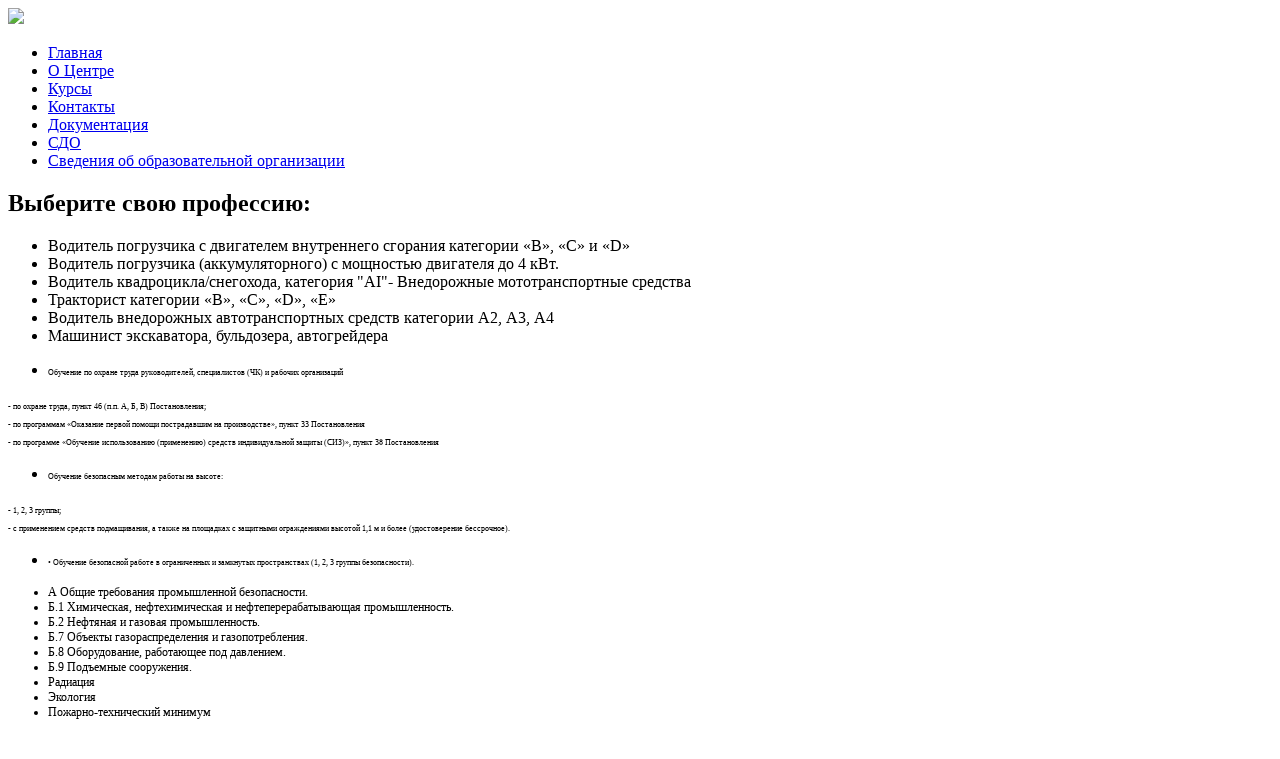

--- FILE ---
content_type: text/html; charset=utf-8
request_url: http://professional61.ru/kursy.html
body_size: 182636
content:
<!doctype html>



 

<head>

  <base href="http://professional61.ru/kursy.html" />
  <meta http-equiv="content-type" content="text/html; charset=utf-8" />
  <meta name="author" content="Super User" />
  <meta name="generator" content="J!Blank Template by Joomla-book.ru" />
  <title>Курсы</title>
  <link href="/templates/jblank/apple-touch-icon-57x57.png" rel="apple-touch-icon" />
  <link href="/templates/general/favicon.ico" rel="shortcut icon" type="image/vnd.microsoft.icon" />
  <link rel="stylesheet" href="http://professional61.ru/templates/general/css/screen.css?1376758378" type="text/css" media="all"  />
  <link rel="stylesheet" href="/modules/mod_slider/tmpl/assets/fancybox/jquery.fancybox.css" type="text/css" />
  <script src="/media/system/js/mootools-core.js" type="text/javascript"></script>
  <script src="/media/system/js/core.js" type="text/javascript"></script>
  <script src="/media/system/js/caption.js" type="text/javascript"></script>
  <script src="http://professional61.ru/templates/general/js/jquerymin.js?1375126852" type="text/javascript"></script>
  <script src="http://professional61.ru/templates/general/js/jquery.tools.min.js?1364291626" type="text/javascript"></script>
  <script src="http://professional61.ru/templates/general/js/jquery.cslider.js?1426610293" type="text/javascript"></script>
  <script src="http://professional61.ru/templates/general/js/modernizr.custom.28468.js?1331651736" type="text/javascript"></script>
  <script src="http://professional61.ru/templates/general/js/script.js?1426610068" type="text/javascript"></script>
  <script src="/modules/mod_slider/tmpl/assets/fancybox/jquery.fancybox.pack.js" type="text/javascript"></script>
  <script type="text/javascript">
window.addEvent('load', function() {
				new JCaption('img.caption');
			});$(document).ready(function(){$('#da-slider').cslider({
        bgincrement: 0,
        autoplay: true,
        interval: 8000

    });$('.fancy_slider').fancybox({
            beforeLoad: function(){
                $('#da-slider').cslider('stop');
            },
            afterClose: function(){
                $('#da-slider').cslider('start');
            },
        });})
  </script>
  <!--[if IE]><meta http-equiv="X-UA-COMPATIBLE" content="IE=edge,chrome=1" /><![endif]-->
  <!--[if IE]><meta http-equiv="imagetoolbar" content="false" /><![endif]-->
  <!--[if IE]><meta name="MSSmartTagsPreventParsing" content="true" /><![endif]-->
  <meta name="viewport" content="width=device-width, initial-scale=1.0" />


<script src="https://api-maps.yandex.ru/2.0/?load=package.full&amp;lang=ru-RU" type="text/javascript"></script>

<!--

<script src="https://cdn.jquerytools.org/1.2.7/full/jquery.tools.min.js"></script>-->

<!-- html5.js for IE less than 9 -->

<!--[if lt IE 9]>

  <script src="https://html5shim.googlecode.com/svn/trunk/html5.js"></script>

<![endif]-->



<!-- css3-mediaqueries.js for IE less than 9 -->

<!--[if lt IE 9]>

  <script src="https://css3-mediaqueries-js.googlecode.com/svn/trunk/css3-mediaqueries.js"></script>

<![endif]-->



<meta charset="utf-8">
</head>

<body>



<div class="group menu scentr">

    <div>

    <div class="menul">

    <a href="/index.php"><img src="/images/logo.png"></a>

    <div class="send cont"></div>

    <div class="send mail"></div>

    

    </div>

        <div class="menur">

        
<ul class="menu">
<li class="item-101" id="headm0"><a href="/" >Главная</a></li></li><li class="item-103" id="headm0"><a href="/o-kompanii.html" >О Центре</a></li></li><li class="item-102 current active parent" id="headm0"><a href="/kursy.html" >Курсы</a></li></li><li class="item-104" id="headm0"><a href="/kontakty.html" >Контакты</a></li></li><li class="item-110" id="headm0"><a href="/dokumentatsiya.html" >Документация</a></li></li><li class="item-146" id="headm0"><a href="http://edu.professional61.ru/" >СДО</a></li></li><li class="item-145" id="headm0"><a href="/svedeniya-ob-obrazovatelnoj-organizatsii.html" >Сведения об образовательной организации</a></li></li></ul>


        </div>

    </div>

</div>





<div class="custom "  >
	<div class="blog-second scentr">
<div>
<h2 style="margin-top: 20px;">Выберите свою профессию:</h2>
<div class="block p1"><a href="/sammash" style="display: block; width: 100%; height: 100%;"></a>
<div>
<ul><!---<li>Водитель внедорожного мототранспортного средства категории «АI» – квадроцикл, снегоход.</li>--->
<li>Водитель погрузчика с двигателем внутреннего сгорания категории «В», «С» и «D»</li>
<li>Водитель погрузчика (аккумуляторного) с мощностью двигателя до 4 кВт.</li>
<li>Водитель квадроцикла/снегохода, категория "АI"- Внедорожные мототранспортные средства</li>
<li>Тракторист категории «B», «C», «D», «E»</li>
<li>Водитель внедорожных автотранспортных средств категории А2, А3, А4</li>
<li>Машинист экскаватора, бульдозера, автогрейдера</li>
</ul>
</div>
</div>
<div class="block p2"><a href="/kursy/okhrana-truda.html" style="display: block; width: 120%; height: 120%;"></a>
<div>
<ul>
<li><span style="font-size: 6pt;">Обучение по охране труда руководителей, специалистов (ЧК) и рабочих организаций</span></li> </ul>
<span style="font-size: 6pt;">- по охране труда, пункт 46 (п.п. А, Б, В) Постановления; </span> <br>
<span style="font-size: 6pt;">- по программам «Оказание первой помощи пострадавшим на производстве», пункт 33 Постановления</span> <br>
<span style="font-size: 6pt;">- по программе «Обучение использованию (применению) средств индивидуальной защиты (СИЗ)», пункт 38 Постановления</span> 
<ul>
<li><span style="font-size: 6pt;">Обучение безопасным методам работы на высоте:</span></li> </ul>
<span style="font-size: 6pt;">- 1, 2, 3 группы;</span> <br>
<span style="font-size: 6pt;">- с применением средств подмащивания, а также на площадках с защитными ограждениями высотой 1,1 м и более (удостоверение бессрочное).</span> 
<ul>
<li><span style="font-size: 6pt;">•	Обучение безопасной работе в ограниченных и замкнутых пространствах (1, 2, 3 группы безопасности).</span></li> </ul>
<!----
<li>Безопасная эксплуатация электрооборудования и электроинструментов до 1000 Вольт, а так же бензопилы.</li>---></ul>
</div>
</div>
<div class="block p3"><a href="/prombez" style="display: block; width: 100%; height: 100%;"></a>
<div>
<ul style="font-size: 12px;">
<li>А Общие требования промышленной безопасности.</li>
<li>Б.1 Химическая, нефтехимическая и нефтеперерабатывающая промышленность.</li>
<li>Б.2 Нефтяная и газовая промышленность.</li>
<li>Б.7 Объекты газораспределения и газопотребления.</li>
<li>Б.8 Оборудование, работающее под давлением.</li>
<li>Б.9 Подъемные сооружения.</li>
<li>Радиация</li>
<li>Экология</li>
<li>Пожарно-технический минимум</li>
<li>Электробезопасность</li>
<li>Горнорудная промышленность</li>
</ul>
</div>
</div>
<div class="block p4"><a href="/rab" style="display: block; width: 100%; height: 100%;"></a>
<div>
<p>Обучение и переобучение рабочих профессий по грузоподъемным механизмам (ГПМ):</p>
<ul>
<li>Стропальщик</li>
<li>Машинисты</li>
<li>Крановщики</li>
<li>Монтажники</li>
<li>Слесари</li>
<li>Электромонтер</li>
<li>Электромеханик</li>
<li>Оператор ГПМ, управляемых с пола</li>
<li>Рабочие люльки подъемника (вышки)</li>
<li>Рабочие люльки находящиеся на строительном подъемнике</li>
<li>Оператор монтажного поршневого пистолета</li>
<li>Арматурщик</li>
<li>и др. профессии</li>
</ul>
</div>
</div>
</div>
</div></div>

  

<div class="content scentr"> <table style="width: 100%;">
<tbody>
<tr>
<td style="text-align: right;">
<script type="text/javascript" src="//yastatic.net/share/share.js"
charset="utf-8"></script>
<div class="yashare-auto-init" data-yashareL10n="ru"
 data-yashareQuickServices="vkontakte,facebook,twitter,odnoklassniki,moimir,gplus" data-yashareTheme="counter"></div> 
</td>
</tr>
</tbody>
</table><div class="item-page cl_pod">






	<h1>Курсы:</h1>
<h3>Самоходные машины СМ, ВП, ТМ</h3>
<p>&nbsp;</p>
<ul>
<li><a href="/kursy/voditel-mashinist-pogruzchika-obuchenie-poluchit-prava-udostoverenie.html" target="_blank" title="обучение на водителя погрузчика Ростов, Аксай">Обучение на водителя погрузчика</a></li>
<li><a href="/kursy/udostoverenie-obuchenie-kursy-traktorista-mashinistaprava-obuchenie-udostoverenie-kursy-podgtovka-uchitsja-na-traktor-traktorista.html" target="_blank" title="удостоверение, обучение, курсы тракториста машиниста">Обучение на тракториста</a></li>
<li><a href="/kursy/9-kursy/52-poluchit-prava-na-kvadrotsikl.html" target="_blank" title="Получить права на квадроцикл">Права на квадроцикл</a></li>
<li><a href="/kursy/obuchenie-prava-na-snegokhod.html" target="_blank" title="Обучение, права на снегоход">Обучение, права на снегоход</a></li>
<li>Обучение машиниста экскаватора</li>
<li>Обучение машиниста бульдозера</li>
<li>Обучение машиниста автогрейдера</li>
<li>Обучение машиниста копра</li>
</ul>
<p>&nbsp;</p>
<h4>Грузоподъемные механизмы ПП, ПБ</h4>
<p>&nbsp;</p>
<ul>
<li><a href="/kursy/kursy-obuchenie-vyuchitsya-na-liftera.html" target="_blank" title="курсы, обучение, выучиться на лифтера">Обучение на лифтера</a></li>
<li><a href="/kursy/9-kursy/20-mashinist-pod-emnika-vyshki.html" target="_blank" title="Машинист строительного подъемника">Обучение на машиниста подъемника<br /></a></li>
<li><a href="/kursy/kursy-poluchit-udostoverenie-obuchenie-uchit-sja-otuchitsja-bilety-kolledzh-kranovshhik-bashennyh-kranov.html" target="_blank" title="Курсы и обучение на крановщика">Обучение на крановщика<br /></a></li>
<li><a href="/kursy/stropal-shhik-obuchenie-programma-poluchenie-korochki-udostoverenija.html" target="_blank" title="обучение стропальщиков">Обучение стропальщиков</a></li>
<li><a href="/kursy/9-kursy/54-mashinist-betonosmesitelya.html" target="_blank" title="машинист бетоносмесителя">Обучение на машиниста бетоносмесителя</a></li>
<li><a href="/kursy/obsluzhivanie-gpm-obuchenie-udostoverenie.html" target="_blank" title="Обучение на обслуживание ГПМ">Обучение на обслуживание ГПМ</a></li>
<li><a href="/kursy/rabochij-lyulki-pod-emnika-obuchenie-programma-kursy.html" target="_blank" title="обучение рабочий люльки">Обучение рабочий люльки</a></li>
<li><a href="/kursy/9-kursy/55-podgotovka-rabochikh-osnovnykh-professij-vypolnyayushchikh-raboty-na-vysote.html" target="_blank" title="Подготовка рабочих основных профессий, выполняющих работы на высоте">Подготовка рабочих основных профессий, выполняющих работы на высоте</a></li>
<li><a href="/kursy/9-kursy/56-operator-gazonokosilki.html" target="_blank" title="Оператор газонокосилки">Обучение на оператора газонокосилки</a></li>
</ul>
<p>&nbsp;</p>
<h4>Обучение мерам пожарной безопасности</h4>
<p>&nbsp;</p>
<ul>
<li><a href="/kursy/programma-obuchenie-pozharno-tekhnicheskomu-minimumu.html" target="_blank" title="Обучение мерам пожарной безопасности">Обучение мерам пожарной безопасности</a></li>
</ul>
<p>&nbsp;</p>
<h4>Подготовка рабочих строительных, ремонтных и других профессий</h4>
<p>&nbsp;</p>
<ul>
<li><a href="/kursy/9-kursy/57-montazhnik-po-montazhu-stalnykh-i-zh-b-konstruktsij.html" target="_blank" title="Монтажник по монтажу стальных и ж/б конструкций">Обучение на монтажника по монтажу стальных и ж/б конструкций</a></li>
<li><a href="/kursy/korochka-obuchenie-betonshchik-armaturshchik-kupit.html" target="_blank" title="корочка, обучение, бетонщик, арматурщик, купить">Обучение на бетонщика, арматурщика</a></li>
<li><a href="/kursy/9-kursy/58-operator-montazhnogo-porshnevogo-pistoleta.html" target="_blank" title="Оператор монтажного поршневого пистолета">Обучение на оператора монтажного поршневого пистолета</a></li>
<li><a href="/kursy/kursy-programma-obuchenie-slesar.html" target="_blank" title="курсы, программа, обучение слесарь">Обучение на слесаря</a></li>
</ul>
<p>&nbsp;</p>
<h4>Обучение мерам пожарной безопасности</h4>
<p>&nbsp;</p>
<ul>
<li><a href="/kursy/okhrana-truda.html" target="_blank" title="курсы по охране труда">Охрана труда</a></li>
<li><a href="/prombez.html" target="_blank" title="Аттестация, подготовка, программа обучения экспертов и специалистов по промышленной безопасности">Обучение по промышленной безопасности</a></li>
<li><a href="/kursy/dopusk-k-rabotam-okhrana-truda-pri-ekspluatatsii-elektroustanovok-obuchenie-obsluzhivaiyushchego-personala-elektroustanovki.html" target="_blank" title="допуск к работам, охрана труда при эксплуатации электроустановок, обучение обслуживаиющего персонала электроустановки">Обучение работе с электроустановками</a></li>
</ul>
<p>&nbsp;</p>
<h4>Дополнительные профессии</h4>
<p>&nbsp;</p>
<ul>
<li><a href="/kursy/kursy-programma-obuchenie-portnoj.html" target="_blank" title="Курсы, программа, обучение портной">Обучение на портного</a></li>
<li><a href="/kursy/ekologiya-obuchenie.html" target="_blank" title="Экология обучение">Экология обучение</a></li>
<li><a href="/kursy/kursy-obuchenie-shveya.html" target="_blank" title="Курсы, обучение швея">Обучение на швею</a></li>
<li><a href="/kursy/9-kursy/50-kursy-operator-evm-obuchenie-lektsii.html" target="_blank" title="Курсы оператор ЭВМ, обучение, лекции">Обучение на оператора ЭВМ</a></li>
<li><a href="/novosti/87-kursy-1s-bukhgalteriya-1s-predpriyatie-1s-zarplata-i-upravlenie-personalom.html" target="_blank" title="Курсы 1С бухгалтерия">Курсы 1С предприятие, 1С Бухгалтерия, 1С Зарплата</a></li>
<li><a href="/kursy/9-kursy/51-kursy-smetnogo-dela-v-rostove-na-donu-obuchenie.html" target="_blank" title="Курсы сметного дела в Ростове-на-Дону, обучение">Курсы сметного дела</a></li>
<li><a href="/kursy/9-kursy/53-kursy-i-podgotovka-operatora-azs.html" target="_blank" title="Курсы и подготовка оператора АЗС">Обучение на оператора АЗС</a></li>
<li><a href="/kursy/9-kursy/61-perevozka-opasnykh-gruzov.html" target="_blank" title="Перевозка опасных грузов">Перевозка опасных грузов</a></li>
<li><a href="/kursy/9-kursy/62-teplovoe-khozyajstvo-tp-tb.html" target="_blank" title="Тепловое хозяйство ТП, ТБ">Тепловое хозяйство ТП, ТБ</a></li>
<li><a href="/kursy/9-kursy/64-rastitelnoe-syre-rsp-rsb.html" target="_blank" title="Растительное сырье РСП, РСБ">Растительное сырье РСП, РСБ</a></li>
<li><a href="/kursy/9-kursy/65-gornorudnaya-promyshlennost-grp-grb.html" target="_blank" title="Горнорудная промышленность ГРП, ГРБ">Горнорудная промышленность ГРП, ГРБ</a></li>
<li><a href="/kursy/9-kursy/66-kursy-zakrojshchika.html" target="_blank" title="Курсы закройщика">Обучение на закройщика</a></li>
<li><a href="/kursy/9-kursy/67-landshaftnyj-dizajn.html" target="_blank" title="Ландшафтный дизайн">Обучение на ландшафтный дизайн</a></li>
<li><a href="/kursy/9-kursy/60-khimicheskaya-promyshlennost-khp-nkh.html" target="_blank" title="Химическая промышленность ХП, НХ">Химическая промышленность ХП, НХ</a></li>
<li><a href="/kursy/operator-kotel-noj-obuchenie-kursy-testy.html" target="_blank" title="обучение оператор котельной">Обучение на оператора котельной</a></li>
<li><a href="/kursy/9-kursy/59-kursy-po-rabote-s-gazovym-khozyajstvom-gp-gb-elektrogazosvarshchik-gazosvarshchik-gazorezchik.html" target="_blank" title="Курсы по работе с газовым хозяйством ГП, ГБ, электрогазосварщик, газосварщик, газорезчик">Курсы по работе с газовым хозяйством ГП, ГБ, электрогазосварщик, газосварщик, газорезчик</a></li>
<li><a href="/kursy/9-kursy/59-kursy-po-rabote-s-gazovym-khozyajstvom-gp-gb-elektrogazosvarshchik-gazosvarshchik-gazorezchik.html" target="_blank" title="Курсы по работе с газовым хозяйством ГП, ГБ, электрогазосварщик, газосварщик, газорезчик"></a><a href="/kursy/9-kursy/63-radiatsionnaya-bezopasnost-rb.html" target="_blank" title="Радиационная безопасность РБ">Радиационная безопасность РБ</a></li>
</ul>
<p>&nbsp;</p>
<h1>Стоимость курсов:</h1>
<table style="height: 5665px; width: 100%; border-color: #000000; border-width: 1px; border-style: solid;" cellspacing="1" cellpadding="3" align="center">
<tbody>
<tr>
<td style="border-color: #000000; border-width: 1px; border-style: solid; text-align: center;"><strong>№п/п</strong></td>
<td style="border-color: #000000; border-width: 1px; border-style: solid; text-align: center;"><strong>Профессия</strong></td>
<td style="border-color: #000000; border-width: 1px; border-style: solid; text-align: center;"><strong>Вид обучения</strong></td>
<td style="border-color: #000000; border-width: 1px; border-style: solid; text-align: center;">
<p><strong>Кол. </strong></p>
<p><strong>час.</strong></p>
<p><strong>Всего</strong></p>
</td>
<td style="border-color: #000000; border-width: 1px; border-style: solid; text-align: center;"><strong>Теор.</strong></td>
<td style="border-color: #000000; border-width: 1px; border-style: solid; text-align: center;"><strong>Практ.</strong></td>
<td style="border-color: #000000; border-width: 1px; border-style: solid; text-align: center;">
<p><strong>Срок обучения&nbsp;в месяцах</strong></p>
</td>
<td style="border-color: #000000; border-width: 1px; border-style: solid; text-align: center;"><strong>Стоимость обучения одного человека</strong></td>
</tr>
<tr>
<td style="border-color: #000000; border-width: 1px; border-style: solid;" colspan="8">
<p style="text-align: center;"><strong>Самоходные машины СМ, ВП, ТМ</strong></p>
</td>
</tr>
<tr>
<td style="border-color: #000000; border-width: 1px; border-style: solid; text-align: center;">
<p>1</p>
</td>
<td style="border-color: #000000; border-width: 1px; border-style: solid; text-align: center;">
<p>Водитель погрузчика (кат В/кат С)<strong>&nbsp;ВП</strong></p>
</td>
<td style="border-color: #000000; border-width: 1px; border-style: solid; text-align: center;">подготовка</td>
<td style="border-color: #000000; border-width: 1px; border-style: solid; text-align: center;">
<p>160</p>
<p>240</p>
<p>402</p>
</td>
<td style="border-color: #000000; border-width: 1px; border-style: solid;">
<p style="text-align: center;">56</p>
<p style="text-align: center;">96</p>
<p style="text-align: center;">150</p>
</td>
<td style="border-color: #000000; border-width: 1px; border-style: solid;">
<p style="text-align: center;">104</p>
<p style="text-align: center;">144</p>
<p style="text-align: center;">252</p>
</td>
<td style="border-color: #000000; border-width: 1px; border-style: solid; text-align: center;">
<p>1 мес.</p>
<p>1.5 мес.</p>
<p>3 мес.</p>
</td>
<td style="border-color: #000000; border-width: 1px; border-style: solid;">
<p>10000(В,С)</p>
<p>13000/15000</p>
<p>15000(В,С)&nbsp;</p>
</td>
</tr>
<tr>
<td style="border-color: #000000; border-width: 1px; border-style: solid; text-align: center;">2</td>
<td style="border-color: #000000; border-width: 1px; border-style: solid; text-align: center;">
<p>Водитель внедорожных мототранспортных средств (самоходных машин категории “AI”)<strong>&nbsp;СМ</strong></p>
</td>
<td style="border-color: #000000; border-width: 1px; border-style: solid; text-align: center;">
<p><span style="text-align: center;">подготовка</span></p>
</td>
<td style="border-color: #000000; border-width: 1px; border-style: solid; text-align: center;">131</td>
<td style="border-color: #000000; border-width: 1px; border-style: solid; text-align: center;">64</td>
<td style="border-color: #000000; border-width: 1px; border-style: solid; text-align: center;">10</td>
<td style="border-color: #000000; border-width: 1px; border-style: solid; text-align: center;">1 мес.</td>
<td style="border-color: #000000; border-width: 1px; border-style: solid; text-align: center;">10000-00</td>
</tr>
<tr>
<td style="border-color: #000000; border-width: 1px; border-style: solid; text-align: center;" rowspan="5">3</td>
<td style="border-color: #000000; border-width: 1px; border-style: solid; text-align: center;">Тракторист категории B&nbsp;<strong>ТМ</strong></td>
<td style="border-color: #000000; border-width: 1px; border-style: solid; text-align: center;"><span style="text-align: center;">подготовка</span></td>
<td style="border-color: #000000; border-width: 1px; border-style: solid; text-align: justify;">
<p style="text-align: center;">449</p>
</td>
<td style="border-color: #000000; border-width: 1px; border-style: solid; text-align: justify;">
<p style="text-align: center;">341</p>
</td>
<td style="border-color: #000000; border-width: 1px; border-style: solid; text-align: justify;">
<p style="text-align: center;">108</p>
</td>
<td style="border-color: #000000; border-width: 1px; border-style: solid; text-align: center;" rowspan="2">
<p>3 мес.</p>
</td>
<td style="border-color: #000000; border-width: 1px; border-style: solid; text-align: center;" rowspan="2">13000-15000</td>
</tr>
<tr>
<td style="border-color: #000000; border-width: 1px; border-style: solid; text-align: center;">Тракторист категории C&nbsp;<strong>ТМ</strong></td>
<td style="border-color: #000000; border-width: 1px; border-style: solid; text-align: center;"><span style="text-align: center;">подготовка</span></td>
<td style="border-color: #000000; border-width: 1px; border-style: solid; text-align: center;"><span style="text-align: center;"><span style="text-align: center;">464</span></span></td>
<td style="border-color: #000000; border-width: 1px; border-style: solid; text-align: center;"><span style="text-align: center;"><span style="text-align: center;"><span style="text-align: center;">184</span></span></span></td>
<td style="border-color: #000000; border-width: 1px; border-style: solid; text-align: center;"><span style="text-align: center;">280</span></td>
</tr>
<tr>
<td style="border-color: #000000; border-width: 1px; border-style: solid; text-align: center;" rowspan="2">Тракторист категории D&nbsp;<strong>ТМ</strong></td>
<td style="border-color: #000000; border-width: 1px; border-style: solid; text-align: center;"><span style="text-align: center;">подготовка</span></td>
<td style="border-color: #000000; border-width: 1px; border-style: solid; text-align: center;">506</td>
<td style="border-color: #000000; border-width: 1px; border-style: solid; text-align: center;">194</td>
<td style="border-color: #000000; border-width: 1px; border-style: solid; text-align: center;">312</td>
<td style="border-color: #000000; border-width: 1px; border-style: solid; text-align: center;">3 мес.</td>
<td style="border-color: #000000; border-width: 1px; border-style: solid; text-align: center;">15000-00</td>
</tr>
<tr>
<td style="border-color: #000000; border-width: 1px; border-style: solid; text-align: center;">переподготовка</td>
<td style="border-color: #000000; border-width: 1px; border-style: solid; text-align: center;">141</td>
<td style="border-color: #000000; border-width: 1px; border-style: solid; text-align: center;">85</td>
<td style="border-color: #000000; border-width: 1px; border-style: solid; text-align: center;">56</td>
<td style="border-color: #000000; border-width: 1px; border-style: solid; text-align: center;"><span style="text-align: center;">&nbsp;1 мес.</span>&nbsp;</td>
<td style="border-color: #000000; border-width: 1px; border-style: solid; text-align: center;">6000-8000</td>
</tr>
<tr>
<td style="border-color: #000000; border-width: 1px; border-style: solid; text-align: center;">Тракторист категории E&nbsp;<strong>ТМ</strong></td>
<td style="border-color: #000000; border-width: 1px; border-style: solid; text-align: center;">подготовка</td>
<td style="border-color: #000000; border-width: 1px; border-style: solid; text-align: center;">468</td>
<td style="border-color: #000000; border-width: 1px; border-style: solid; text-align: center;">172</td>
<td style="border-color: #000000; border-width: 1px; border-style: solid; text-align: center;">296</td>
<td style="border-color: #000000; border-width: 1px; border-style: solid; text-align: center;">3 мес.</td>
<td style="border-color: #000000; border-width: 1px; border-style: solid; text-align: center;">12000-00</td>
</tr>
<tr>
<td style="border-color: #000000; border-width: 1px; border-style: solid; text-align: center;">4</td>
<td style="border-color: #000000; border-width: 1px; border-style: solid; text-align: center;">
<p>Подготовка и повышение квалификации преподавателей и мастеров производственного обучения, осуществляющих подготовку водителей самоходных машин&nbsp;<strong>СМ</strong></p>
</td>
<td style="border-color: #000000; border-width: 1px; border-style: solid; text-align: center;">
<p>дополнительное образование</p>
</td>
<td style="border-color: #000000; border-width: 1px; border-style: solid; text-align: center;">84</td>
<td style="border-color: #000000; border-width: 1px; border-style: solid; text-align: center;">84</td>
<td style="border-color: #000000; border-width: 1px; border-style: solid; text-align: center;">-</td>
<td style="border-color: #000000; border-width: 1px; border-style: solid; text-align: center;">2 нед.</td>
<td style="border-color: #000000; border-width: 1px; border-style: solid; text-align: center;">6000-00</td>
</tr>
<tr>
<td style="border-color: #000000; border-width: 1px; border-style: solid; text-align: center;" colspan="8"><strong>Грузоподъемные механизмы ПП, ПБ</strong></td>
</tr>
<tr>
<td style="border-color: #000000; border-width: 1px; border-style: solid; text-align: center;">5</td>
<td style="border-color: #000000; border-width: 1px; border-style: solid; text-align: center;">Лифтер <strong>ПП</strong></td>
<td style="border-color: #000000; border-width: 1px; border-style: solid; text-align: center;" rowspan="13">подготовка</td>
<td style="border-color: #000000; border-width: 1px; border-style: solid; text-align: center;">120</td>
<td style="border-color: #000000; border-width: 1px; border-style: solid; text-align: center;">40</td>
<td style="border-color: #000000; border-width: 1px; border-style: solid; text-align: center;">80</td>
<td style="border-color: #000000; border-width: 1px; border-style: solid; text-align: center;">1 мес.</td>
<td style="border-color: #000000; border-width: 1px; border-style: solid; text-align: center;">5000-00</td>
</tr>
<tr>
<td style="border-color: #000000; border-width: 1px; border-style: solid; text-align: center;">6</td>
<td style="border-color: #000000; border-width: 1px; border-style: solid; text-align: center;">Электромеханик по лифтам <strong>ПП</strong></td>
<td style="border-color: #000000; border-width: 1px; border-style: solid; text-align: center;">184</td>
<td style="border-color: #000000; border-width: 1px; border-style: solid; text-align: center;">88</td>
<td style="border-color: #000000; border-width: 1px; border-style: solid; text-align: center;">96</td>
<td style="border-color: #000000; border-width: 1px; border-style: solid; text-align: center;">
<p>1,5&nbsp;мес.</p>
</td>
<td style="border-color: #000000; border-width: 1px; border-style: solid; text-align: center;">6500-00</td>
</tr>
<tr>
<td style="border-color: #000000; border-width: 1px; border-style: solid; text-align: center;">7</td>
<td style="border-color: #000000; border-width: 1px; border-style: solid; text-align: center;">Водитель погрузчика (до 4кВт) <strong>ПП</strong></td>
<td style="border-color: #000000; border-width: 1px; border-style: solid; text-align: center;">120</td>
<td style="border-color: #000000; border-width: 1px; border-style: solid; text-align: center;">40</td>
<td style="border-color: #000000; border-width: 1px; border-style: solid; text-align: center;">80</td>
<td style="border-color: #000000; border-width: 1px; border-style: solid; text-align: center;">1 мес.</td>
<td style="border-color: #000000; border-width: 1px; border-style: solid; text-align: center;">6500-00</td>
</tr>
<tr>
<td style="border-color: #000000; border-width: 1px; border-style: solid; text-align: center;">8</td>
<td style="border-color: #000000; border-width: 1px; border-style: solid; text-align: center;">Машинист подъемника строительного <strong>ПП</strong></td>
<td style="border-color: #000000; border-width: 1px; border-style: solid; text-align: center;">150</td>
<td style="border-color: #000000; border-width: 1px; border-style: solid; text-align: center;">72</td>
<td style="border-color: #000000; border-width: 1px; border-style: solid; text-align: center;">78</td>
<td style="border-color: #000000; border-width: 1px; border-style: solid; text-align: center;">1 мес.</td>
<td style="border-color: #000000; border-width: 1px; border-style: solid; text-align: center;">8000-00</td>
</tr>
<tr>
<td style="border-color: #000000; border-width: 1px; border-style: solid; text-align: center;">9</td>
<td style="border-color: #000000; border-width: 1px; border-style: solid; text-align: center;">
<p>Машинист подъемника вышки (ножничного типа)<strong>ПП</strong></p>
</td>
<td style="border-color: #000000; border-width: 1px; border-style: solid; text-align: center;">216</td>
<td style="border-color: #000000; border-width: 1px; border-style: solid; text-align: center;">88</td>
<td style="border-color: #000000; border-width: 1px; border-style: solid; text-align: center;">128</td>
<td style="border-color: #000000; border-width: 1px; border-style: solid; text-align: center;">2 мес.</td>
<td style="border-color: #000000; border-width: 1px; border-style: solid; text-align: center;">8000-00</td>
</tr>
<tr>
<td style="border-color: #000000; border-width: 1px; border-style: solid; text-align: center;">10</td>
<td style="border-color: #000000; border-width: 1px; border-style: solid; text-align: center;">Машинист автовышки и автогидроподъемника</td>
<td style="border-color: #000000; border-width: 1px; border-style: solid; text-align: center;">216</td>
<td style="border-color: #000000; border-width: 1px; border-style: solid; text-align: center;">88</td>
<td style="border-color: #000000; border-width: 1px; border-style: solid; text-align: center;">128</td>
<td style="border-color: #000000; border-width: 1px; border-style: solid; text-align: center;">2 мес.</td>
<td style="border-color: #000000; border-width: 1px; border-style: solid; text-align: center;">8000-00</td>
</tr>
<tr>
<td style="border-color: #000000; border-width: 1px; border-style: solid; text-align: center;">11</td>
<td style="border-color: #000000; border-width: 1px; border-style: solid; text-align: center;">Машинист крана автомобильного<strong> ПП</strong></td>
<td style="border-color: #000000; border-width: 1px; border-style: solid; text-align: center;">480</td>
<td style="border-color: #000000; border-width: 1px; border-style: solid; text-align: center;">192</td>
<td style="border-color: #000000; border-width: 1px; border-style: solid; text-align: center;">288</td>
<td style="border-color: #000000; border-width: 1px; border-style: solid; text-align: center;">3 мес.</td>
<td style="border-color: #000000; border-width: 1px; border-style: solid; text-align: center;">15000-00</td>
</tr>
<tr>
<td style="border-color: #000000; border-width: 1px; border-style: solid; text-align: center;">12</td>
<td style="border-color: #000000; border-width: 1px; border-style: solid; text-align: center;">Машинист крана (крановщик) <strong>ПП</strong></td>
<td style="border-color: #000000; border-width: 1px; border-style: solid; text-align: center;">472</td>
<td style="border-color: #000000; border-width: 1px; border-style: solid; text-align: center;">160</td>
<td style="border-color: #000000; border-width: 1px; border-style: solid; text-align: center;">312</td>
<td style="border-color: #000000; border-width: 1px; border-style: solid; text-align: center;">3 мес.</td>
<td style="border-color: #000000; border-width: 1px; border-style: solid; text-align: center;">15000-00</td>
</tr>
<tr>
<td style="border-color: #000000; border-width: 1px; border-style: solid; text-align: center;">13</td>
<td style="border-color: #000000; border-width: 1px; border-style: solid; text-align: center;">Машинист крана мостового <strong>ПП</strong></td>
<td style="border-color: #000000; border-width: 1px; border-style: solid; text-align: center;" rowspan="2">218</td>
<td style="border-color: #000000; border-width: 1px; border-style: solid; text-align: center;" rowspan="2">88</td>
<td style="border-color: #000000; border-width: 1px; border-style: solid; text-align: center;" rowspan="2">130</td>
<td style="border-color: #000000; border-width: 1px; border-style: solid; text-align: center;" rowspan="2">2 мес.</td>
<td style="border-color: #000000; border-width: 1px; border-style: solid; text-align: center;" rowspan="2">
<p>12000-00 15000(вместе)</p>
</td>
</tr>
<tr>
<td style="border-color: #000000; border-width: 1px; border-style: solid; text-align: center;">14</td>
<td style="border-color: #000000; border-width: 1px; border-style: solid; text-align: center;">Машинист крана козлового&nbsp;<strong style="text-align: center;">ПП</strong></td>
</tr>
<tr>
<td style="border-color: #000000; border-width: 1px; border-style: solid; text-align: center;">15</td>
<td style="border-color: #000000; border-width: 1px; border-style: solid; text-align: center;">Оператор (машинист) крана-манипулятора <strong>ПП</strong></td>
<td style="border-color: #000000; border-width: 1px; border-style: solid; text-align: center;">200</td>
<td style="border-color: #000000; border-width: 1px; border-style: solid; text-align: center;">80</td>
<td style="border-color: #000000; border-width: 1px; border-style: solid; text-align: center;">120</td>
<td style="border-color: #000000; border-width: 1px; border-style: solid; text-align: center;">2 мес.</td>
<td style="border-color: #000000; border-width: 1px; border-style: solid; text-align: center;">10000-00</td>
</tr>
<tr>
<td style="border-color: #000000; border-width: 1px; border-style: solid; text-align: center;">16</td>
<td style="border-color: #000000; border-width: 1px; border-style: solid; text-align: center;">Стропальщик <strong>ПП</strong></td>
<td style="border-color: #000000; border-width: 1px; border-style: solid; text-align: center;">120</td>
<td style="border-color: #000000; border-width: 1px; border-style: solid; text-align: center;">40</td>
<td style="border-color: #000000; border-width: 1px; border-style: solid; text-align: center;">80</td>
<td style="border-color: #000000; border-width: 1px; border-style: solid; text-align: center;">1 мес.</td>
<td style="border-color: #000000; border-width: 1px; border-style: solid; text-align: center;">6000-00</td>
</tr>
<tr>
<td style="border-color: #000000; border-width: 1px; border-style: solid; text-align: center;">17</td>
<td style="border-color: #000000; border-width: 1px; border-style: solid; text-align: center;">Машинист бетоносмесителя передвижного <strong>ПП</strong></td>
<td style="border-color: #000000; border-width: 1px; border-style: solid; text-align: center;">150</td>
<td style="border-color: #000000; border-width: 1px; border-style: solid; text-align: center;">72</td>
<td style="border-color: #000000; border-width: 1px; border-style: solid; text-align: center;">78</td>
<td style="border-color: #000000; border-width: 1px; border-style: solid; text-align: center;">1 мес.</td>
<td style="border-color: #000000; border-width: 1px; border-style: solid; text-align: center;">6500-00</td>
</tr>
<tr>
<td style="border-color: #000000; border-width: 1px; border-style: solid; text-align: center;">18</td>
<td style="border-color: #000000; border-width: 1px; border-style: solid; text-align: center;">
<p>Крановщик-оператор грузоподъемных кранов мостового типа,оснащенных радиоэлектронными средствами дистанционного управления <strong>ПП</strong></p>
</td>
<td style="border-color: #000000; border-width: 1px; border-style: solid; text-align: center;" rowspan="6">дополнительное образование</td>
<td style="border-color: #000000; border-width: 1px; border-style: solid; text-align: center;">86</td>
<td style="border-color: #000000; border-width: 1px; border-style: solid; text-align: center;">40</td>
<td style="border-color: #000000; border-width: 1px; border-style: solid; text-align: center;">46</td>
<td style="border-color: #000000; border-width: 1px; border-style: solid; text-align: center;">1 мес.</td>
<td style="border-color: #000000; border-width: 1px; border-style: solid; text-align: center;">6500-00</td>
</tr>
<tr>
<td style="border-color: #000000; border-width: 1px; border-style: solid; text-align: center;">19</td>
<td style="border-color: #000000; border-width: 1px; border-style: solid; text-align: center;">Слесарь,осуществляющий ремонт и обслуживание&nbsp;ГПМ<strong> ПП</strong></td>
<td style="border-color: #000000; border-width: 1px; border-style: solid; text-align: center;">152</td>
<td style="border-color: #000000; border-width: 1px; border-style: solid; text-align: center;">66</td>
<td style="border-color: #000000; border-width: 1px; border-style: solid; text-align: center;">86</td>
<td style="border-color: #000000; border-width: 1px; border-style: solid; text-align: center;">1 мес.</td>
<td style="border-color: #000000; border-width: 1px; border-style: solid; text-align: center;">5500-00</td>
</tr>
<tr>
<td style="border-color: #000000; border-width: 1px; border-style: solid; text-align: center;">20</td>
<td style="border-color: #000000; border-width: 1px; border-style: solid; text-align: center;">Электромонтер, осуществляющий ремонт и обслуживание ГПМ<strong> ПП</strong></td>
<td style="border-color: #000000; border-width: 1px; border-style: solid; text-align: center;">160</td>
<td style="border-color: #000000; border-width: 1px; border-style: solid; text-align: center;">80</td>
<td style="border-color: #000000; border-width: 1px; border-style: solid; text-align: center;">80</td>
<td style="border-color: #000000; border-width: 1px; border-style: solid; text-align: center;">1 мес.</td>
<td style="border-color: #000000; border-width: 1px; border-style: solid; text-align: center;">5500-00</td>
</tr>
<tr>
<td style="border-color: #000000; border-width: 1px; border-style: solid; text-align: center;">21</td>
<td style="border-color: #000000; border-width: 1px; border-style: solid; text-align: center;">Оператор ГПМ, управляемых с пола (кран-балка,электроталь, лебедка), с правом обвязки и зацепки грузов <strong>ПП</strong></td>
<td style="border-color: #000000; border-width: 1px; border-style: solid; text-align: center;">24</td>
<td style="border-color: #000000; border-width: 1px; border-style: solid; text-align: center;">24</td>
<td style="border-color: #000000; border-width: 1px; border-style: solid; text-align: center;">-</td>
<td style="border-color: #000000; border-width: 1px; border-style: solid; text-align: center;">3 дня</td>
<td style="border-color: #000000; border-width: 1px; border-style: solid; text-align: center;">3500-00</td>
</tr>
<tr>
<td style="border-color: #000000; border-width: 1px; border-style: solid; text-align: center;">22</td>
<td style="border-color: #000000; border-width: 1px; border-style: solid; text-align: center;">Рабочий люльки, находящийся на подъемнике(вышке)<strong>ПП</strong></td>
<td style="border-color: #000000; border-width: 1px; border-style: solid; text-align: center;">24</td>
<td style="border-color: #000000; border-width: 1px; border-style: solid; text-align: center;">24</td>
<td style="border-color: #000000; border-width: 1px; border-style: solid; text-align: center;">-</td>
<td style="border-color: #000000; border-width: 1px; border-style: solid; text-align: center;">3 дня</td>
<td style="border-color: #000000; border-width: 1px; border-style: solid; text-align: center;">3000-00</td>
</tr>
<tr>
<td style="border-color: #000000; border-width: 1px; border-style: solid; text-align: center;">23</td>
<td style="border-color: #000000; border-width: 1px; border-style: solid; text-align: center;">Рабочий люльки, находящийся на строительном подъемнике<strong> ПП</strong></td>
<td style="border-color: #000000; border-width: 1px; border-style: solid; text-align: center;">32</td>
<td style="border-color: #000000; border-width: 1px; border-style: solid; text-align: center;">32</td>
<td style="border-color: #000000; border-width: 1px; border-style: solid; text-align: center;">-</td>
<td style="border-color: #000000; border-width: 1px; border-style: solid; text-align: center;">4 дня</td>
<td style="border-color: #000000; border-width: 1px; border-style: solid; text-align: center;">4000-00</td>
</tr>
<tr>
<td style="border-color: #000000; border-width: 1px; border-style: solid; text-align: center;" rowspan="5">&nbsp;24&nbsp; &nbsp;&nbsp;</td>
<td style="border-color: #000000; border-width: 1px; border-style: solid; text-align: center;">1)Безопасные методы и приемы выполнения работ на высоте с применением инвентарных средствподмащивания, а также без них при условии выполнения работ на высоте менее 5 м <strong>ПП</strong></td>
<td style="border-color: #000000; border-width: 1px; border-style: solid; text-align: center;">&nbsp;</td>
<td style="border-color: #000000; border-width: 1px; border-style: solid; text-align: center;">30</td>
<td style="border-color: #000000; border-width: 1px; border-style: solid; text-align: center;">12</td>
<td style="border-color: #000000; border-width: 1px; border-style: solid; text-align: center;">18</td>
<td style="border-color: #000000; border-width: 1px; border-style: solid; text-align: center;">&nbsp;</td>
<td style="border-color: #000000; border-width: 1px; border-style: solid; text-align: center;">6000-00</td>
</tr>
<tr>
<td style="border-color: #000000; border-width: 1px; border-style: solid; text-align: center;">2)Организация и безопасное проведение работ на высоте с применением инвентарных средств&nbsp;подмащивания, а также без них при условии выполнения работ на высоте менее 5 м <strong>ПП</strong></td>
<td style="border-color: #000000; border-width: 1px; border-style: solid; text-align: center;">&nbsp;</td>
<td style="border-color: #000000; border-width: 1px; border-style: solid; text-align: center;">30</td>
<td style="border-color: #000000; border-width: 1px; border-style: solid; text-align: center;">18</td>
<td style="border-color: #000000; border-width: 1px; border-style: solid; text-align: center;">12</td>
<td style="border-color: #000000; border-width: 1px; border-style: solid; text-align: center;">&nbsp;</td>
<td style="border-color: #000000; border-width: 1px; border-style: solid; text-align: center;">6000-00</td>
</tr>
<tr>
<td style="border-color: #000000; border-width: 1px; border-style: solid; text-align: center;">3)Безопасные методы и приемы выполнения работ на высоте для работников 1 группы <strong>ПП</strong></td>
<td style="border-color: #000000; border-width: 1px; border-style: solid; text-align: center;">&nbsp;</td>
<td style="border-color: #000000; border-width: 1px; border-style: solid; text-align: center;">30</td>
<td style="border-color: #000000; border-width: 1px; border-style: solid; text-align: center;">12</td>
<td style="border-color: #000000; border-width: 1px; border-style: solid; text-align: center;">18</td>
<td style="border-color: #000000; border-width: 1px; border-style: solid; text-align: center;">&nbsp;</td>
<td style="border-color: #000000; border-width: 1px; border-style: solid; text-align: center;">6000-00</td>
</tr>
<tr>
<td style="border-color: #000000; border-width: 1px; border-style: solid; text-align: center;">4)Безопасные методы и приемы выполнения работ&nbsp;на высоте для работников 2 группы <strong>ПП</strong></td>
<td style="border-color: #000000; border-width: 1px; border-style: solid; text-align: center;">&nbsp;</td>
<td style="border-color: #000000; border-width: 1px; border-style: solid; text-align: center;">42</td>
<td style="border-color: #000000; border-width: 1px; border-style: solid; text-align: center;">24</td>
<td style="border-color: #000000; border-width: 1px; border-style: solid; text-align: center;">18</td>
<td style="border-color: #000000; border-width: 1px; border-style: solid; text-align: center;">&nbsp;</td>
<td style="border-color: #000000; border-width: 1px; border-style: solid; text-align: center;">6500-00</td>
</tr>
<tr>
<td style="border-color: #000000; border-width: 1px; border-style: solid; text-align: center;">5)Безопасные методы и приемы выполнения работ на высоте для работников 3 группы (48 часов), для членов комиссии 26 часов <strong>ПП</strong></td>
<td style="border-color: #000000; border-width: 1px; border-style: solid; text-align: center;">&nbsp;</td>
<td style="border-color: #000000; border-width: 1px; border-style: solid; text-align: center;">
<p>48</p>
<p>26</p>
</td>
<td style="border-color: #000000; border-width: 1px; border-style: solid; text-align: center;">
<p>&nbsp;28</p>
<p>&nbsp;20</p>
</td>
<td style="border-color: #000000; border-width: 1px; border-style: solid; text-align: center;">
<p>20</p>
<p>6</p>
</td>
<td style="border-color: #000000; border-width: 1px; border-style: solid; text-align: center;">&nbsp;</td>
<td style="border-color: #000000; border-width: 1px; border-style: solid; text-align: center;">6500-00</td>
</tr>
<tr>
<td style="border-color: #000000; border-width: 1px; border-style: solid; text-align: center;">25</td>
<td style="border-color: #000000; border-width: 1px; border-style: solid; text-align: center;">Оператор газонокосилки (бензомоторной пилы) <strong>ПП</strong></td>
<td style="border-color: #000000; border-width: 1px; border-style: solid; text-align: center;">дополнительное образование</td>
<td style="border-color: #000000; border-width: 1px; border-style: solid; text-align: center;">72</td>
<td style="border-color: #000000; border-width: 1px; border-style: solid; text-align: center;">40</td>
<td style="border-color: #000000; border-width: 1px; border-style: solid; text-align: center;">32</td>
<td style="border-color: #000000; border-width: 1px; border-style: solid; text-align: center;">2 нед.</td>
<td style="border-color: #000000; border-width: 1px; border-style: solid; text-align: center;">6000-00</td>
</tr>
<tr>
<td style="border-color: #000000; border-width: 1px; border-style: solid; text-align: center;">26</td>
<td style="border-color: #000000; border-width: 1px; border-style: solid; text-align: center;">
<p>Предаттестационная подготовка руководителей и<br />специалистов по требованиям "Промышленной<br />безопасности" к подъемным сооружениям <strong>ПБ</strong></p>
</td>
<td style="border-color: #000000; border-width: 1px; border-style: solid; text-align: center;">дополнительное образование</td>
<td style="border-color: #000000; border-width: 1px; border-style: solid; text-align: center;">40</td>
<td style="border-color: #000000; border-width: 1px; border-style: solid; text-align: center;">40</td>
<td style="border-color: #000000; border-width: 1px; border-style: solid; text-align: center;">-</td>
<td style="border-color: #000000; border-width: 1px; border-style: solid; text-align: center;">1 нед.</td>
<td style="border-color: #000000; border-width: 1px; border-style: solid; text-align: center;">6000-00</td>
</tr>
<tr>
<td style="border-color: #000000; border-width: 1px; border-style: solid; text-align: center;">27</td>
<td style="border-color: #000000; border-width: 1px; border-style: solid; text-align: center;">
<p>Программа повышения квалификации руководителей и специалистов "Требования промышленной безопасности к подъемным сооружениям" <strong>Б.9.3, Б.9.4, Б.9.6 ПБ</strong></p>
</td>
<td style="border-color: #000000; border-width: 1px; border-style: solid; text-align: center;"><span style="text-align: center;">дополнительное образование</span></td>
<td style="border-color: #000000; border-width: 1px; border-style: solid; text-align: center;">24</td>
<td style="border-color: #000000; border-width: 1px; border-style: solid; text-align: center;">24</td>
<td style="border-color: #000000; border-width: 1px; border-style: solid; text-align: center;">-</td>
<td style="border-color: #000000; border-width: 1px; border-style: solid; text-align: center;"><span style="text-align: center;">1 нед.</span></td>
<td style="border-color: #000000; border-width: 1px; border-style: solid; text-align: center;">4000-00</td>
</tr>
<tr>
<td style="border-color: #000000; border-width: 1px; border-style: solid; text-align: center;">28&nbsp;</td>
<td style="border-color: #000000; border-width: 1px; border-style: solid; text-align: center;">
<p>&nbsp;<span style="text-align: center;">Программа повышения квалификации руководителей и специалистов по основам промышленной безопасностиив Российской Федерации <strong>АБ (А.1)</strong></span></p>
</td>
<td style="border-color: #000000; border-width: 1px; border-style: solid; text-align: center;"><span style="text-align: center;">дополнительное образование</span>&nbsp;</td>
<td style="border-color: #000000; border-width: 1px; border-style: solid; text-align: center;">24&nbsp;</td>
<td style="border-color: #000000; border-width: 1px; border-style: solid; text-align: center;">24&nbsp;</td>
<td style="border-color: #000000; border-width: 1px; border-style: solid; text-align: center;">&nbsp;-</td>
<td style="border-color: #000000; border-width: 1px; border-style: solid; text-align: center;"><span style="text-align: center;">1 нед.</span>&nbsp;</td>
<td style="border-color: #000000; border-width: 1px; border-style: solid; text-align: center;"><span style="text-align: center;">4000-00</span>&nbsp;</td>
</tr>
<tr>
<td style="border-color: #000000; border-width: 1px; border-style: solid; text-align: center;" colspan="8"><strong>Подготовка рабочих строительных, ремонтных и других профессий</strong></td>
</tr>
<tr>
<td style="border-color: #000000; border-width: 1px; border-style: solid; text-align: center;">29</td>
<td style="border-color: #000000; border-width: 1px; border-style: solid; text-align: center;">Подготовка рабочих строительных, ремонтных и других профессий&nbsp;<strong>ПП</strong></td>
<td style="border-color: #000000; border-width: 1px; border-style: solid; text-align: center;">подготовка</td>
<td style="border-color: #000000; border-width: 1px; border-style: solid; text-align: center;">576</td>
<td style="border-color: #000000; border-width: 1px; border-style: solid; text-align: center;">176</td>
<td style="border-color: #000000; border-width: 1px; border-style: solid; text-align: center;">400</td>
<td style="border-color: #000000; border-width: 1px; border-style: solid; text-align: center;">4 мес.</td>
<td style="border-color: #000000; border-width: 1px; border-style: solid; text-align: center;">9500-00</td>
</tr>
<tr>
<td style="border-color: #000000; border-width: 1px; border-style: solid; text-align: center;">30</td>
<td style="border-color: #000000; border-width: 1px; border-style: solid; text-align: center;">Оператор монтажного поршневого пистолета <strong>ПП</strong></td>
<td style="border-color: #000000; border-width: 1px; border-style: solid; text-align: center;">
<p>дополнительное образование</p>
</td>
<td style="border-color: #000000; border-width: 1px; border-style: solid; text-align: center;">24</td>
<td style="border-color: #000000; border-width: 1px; border-style: solid; text-align: center;">24</td>
<td style="border-color: #000000; border-width: 1px; border-style: solid; text-align: center;">-</td>
<td style="border-color: #000000; border-width: 1px; border-style: solid; text-align: center;">3 дня</td>
<td style="border-color: #000000; border-width: 1px; border-style: solid; text-align: center;">4000-00</td>
</tr>
<tr>
<td style="border-color: #000000; border-width: 1px; border-style: solid; text-align: center;">31</td>
<td style="border-color: #000000; border-width: 1px; border-style: solid; text-align: center;">Монтажник по монтажу стальных и ж/б конструкций <strong>ПП</strong></td>
<td style="border-color: #000000; border-width: 1px; border-style: solid; text-align: center;">
<p>подготовка</p>
</td>
<td style="border-color: #000000; border-width: 1px; border-style: solid; text-align: center;">576</td>
<td style="border-color: #000000; border-width: 1px; border-style: solid; text-align: center;">176</td>
<td style="border-color: #000000; border-width: 1px; border-style: solid; text-align: center;">400</td>
<td style="border-color: #000000; border-width: 1px; border-style: solid; text-align: center;"><span style="text-align: center;">4 мес.</span></td>
<td style="border-color: #000000; border-width: 1px; border-style: solid; text-align: center;">9500-00</td>
</tr>
<tr>
<td style="border-color: #000000; border-width: 1px; border-style: solid; text-align: center;">32</td>
<td style="border-color: #000000; border-width: 1px; border-style: solid; text-align: center;">Арматурщик <strong>ПП</strong></td>
<td style="border-color: #000000; border-width: 1px; border-style: solid; text-align: center;" rowspan="5">повышение квалификации</td>
<td style="border-color: #000000; border-width: 1px; border-style: solid; text-align: center;">160</td>
<td style="border-color: #000000; border-width: 1px; border-style: solid; text-align: center;">72</td>
<td style="border-color: #000000; border-width: 1px; border-style: solid; text-align: center;">88</td>
<td style="border-color: #000000; border-width: 1px; border-style: solid; text-align: center;">1 мес.</td>
<td style="border-color: #000000; border-width: 1px; border-style: solid; text-align: center;">7000-00</td>
</tr>
<tr>
<td style="border-color: #000000; border-width: 1px; border-style: solid; text-align: center;">33</td>
<td style="border-color: #000000; border-width: 1px; border-style: solid; text-align: center;">Бетонщик <strong>ПП</strong></td>
<td style="border-color: #000000; border-width: 1px; border-style: solid; text-align: center;">160</td>
<td style="border-color: #000000; border-width: 1px; border-style: solid; text-align: center;">72</td>
<td style="border-color: #000000; border-width: 1px; border-style: solid; text-align: center;">88</td>
<td style="border-color: #000000; border-width: 1px; border-style: solid; text-align: center;">1 мес.</td>
<td style="border-color: #000000; border-width: 1px; border-style: solid; text-align: center;">7000-00</td>
</tr>
<tr>
<td style="border-color: #000000; border-width: 1px; border-style: solid; text-align: center;">34</td>
<td style="border-color: #000000; border-width: 1px; border-style: solid; text-align: center;">Каменщик <strong>ПП</strong></td>
<td style="border-color: #000000; border-width: 1px; border-style: solid; text-align: center;">72</td>
<td style="border-color: #000000; border-width: 1px; border-style: solid; text-align: center;">40</td>
<td style="border-color: #000000; border-width: 1px; border-style: solid; text-align: center;">32</td>
<td style="border-color: #000000; border-width: 1px; border-style: solid; text-align: center;">2 нед.</td>
<td style="border-color: #000000; border-width: 1px; border-style: solid; text-align: center;">7000-00</td>
</tr>
<tr>
<td style="border-color: #000000; border-width: 1px; border-style: solid; text-align: center;">35</td>
<td style="border-color: #000000; border-width: 1px; border-style: solid; text-align: center;">Маляр <strong>ПП</strong></td>
<td style="border-color: #000000; border-width: 1px; border-style: solid; text-align: center;">72</td>
<td style="border-color: #000000; border-width: 1px; border-style: solid; text-align: center;">40</td>
<td style="border-color: #000000; border-width: 1px; border-style: solid; text-align: center;">32</td>
<td style="border-color: #000000; border-width: 1px; border-style: solid; text-align: center;">2 нед.</td>
<td style="border-color: #000000; border-width: 1px; border-style: solid; text-align: center;">7000-00</td>
</tr>
<tr>
<td style="border-color: #000000; border-width: 1px; border-style: solid; text-align: center;">36</td>
<td style="border-color: #000000; border-width: 1px; border-style: solid; text-align: center;">Штукатур<strong> ПП</strong></td>
<td style="border-color: #000000; border-width: 1px; border-style: solid; text-align: center;">72</td>
<td style="border-color: #000000; border-width: 1px; border-style: solid; text-align: center;">40</td>
<td style="border-color: #000000; border-width: 1px; border-style: solid; text-align: center;">32</td>
<td style="border-color: #000000; border-width: 1px; border-style: solid; text-align: center;">2 нед.</td>
<td style="border-color: #000000; border-width: 1px; border-style: solid; text-align: center;">7000-00</td>
</tr>
<tr>
<td style="border-color: #000000; border-width: 1px; border-style: solid; text-align: center;" colspan="8"><strong>Работы на высоте В, ОЗП</strong></td>
</tr>
<tr>
<td style="border-color: #000000; border-width: 1px; border-style: solid; text-align: center;" rowspan="4">&nbsp;37</td>
<td style="border-color: #000000; border-width: 1px; border-style: solid; text-align: center;">1. Безопасные методы и приемы выполнения работ на высоте с применением инвентарных средств подмащивания, а так же без них при условии выполнения работ на высоте менее 5м <strong>В</strong></td>
<td style="border-color: #000000; border-width: 1px; border-style: solid; text-align: center;" rowspan="7"><span style="text-align: center;">дополнительное образование</span></td>
<td style="border-color: #000000; border-width: 1px; border-style: solid; text-align: center;" rowspan="2">24</td>
<td style="border-color: #000000; border-width: 1px; border-style: solid; text-align: center;" rowspan="2">12</td>
<td style="border-color: #000000; border-width: 1px; border-style: solid; text-align: center;" rowspan="2">12</td>
<td style="border-color: #000000; border-width: 1px; border-style: solid; text-align: center;" rowspan="7">
<p>&nbsp;</p>
<p>&nbsp;</p>
<p>&nbsp;</p>
<p>&nbsp;</p>
<p>&nbsp;</p>
<p>&nbsp;</p>
<p>&nbsp;</p>
<p>&nbsp;</p>
</td>
<td style="border-color: #000000; border-width: 1px; border-style: solid; text-align: center;" rowspan="7">
<p>&nbsp;</p>
<p>&nbsp;</p>
<p>&nbsp;</p>
<p>&nbsp;</p>
<p>от 4000-00</p>
<p>&nbsp;</p>
<p>&nbsp;</p>
<p>&nbsp;</p>
<p>&nbsp;</p>
<p>&nbsp;</p>
<p>&nbsp;</p>
<p>&nbsp;</p>
<p>&nbsp;</p>
</td>
</tr>
<tr>
<td style="border-color: #000000; border-width: 1px; border-style: solid; text-align: center;">
<p>2. Безопасные методы и приемы выполнения работ на высоте для работников</p>
<p>1 группы&nbsp;<strong style="text-align: center;">В</strong></p>
</td>
</tr>
<tr>
<td style="border-color: #000000; border-width: 1px; border-style: solid; text-align: center;">
<p>3. Безопасные методы и приемы выполнения работ на высоте для работников</p>
<p>2 группы <strong>В</strong></p>
</td>
<td style="border-color: #000000; border-width: 1px; border-style: solid; text-align: center;">32</td>
<td style="border-color: #000000; border-width: 1px; border-style: solid; text-align: center;">20</td>
<td style="border-color: #000000; border-width: 1px; border-style: solid; text-align: center;">12</td>
</tr>
<tr>
<td style="border-color: #000000; border-width: 1px; border-style: solid; text-align: center;">
<p>4. Безопасные методы и приемы выполнения работ на высоте для работников</p>
<p>3 группы (32 часов), для членов комиссии (26 часов)&nbsp;<strong style="text-align: center;">В</strong></p>
</td>
<td style="border-color: #000000; border-width: 1px; border-style: solid; text-align: center;">
<p>32</p>
<p>26</p>
</td>
<td style="border-color: #000000; border-width: 1px; border-style: solid; text-align: center;">
<p>24</p>
<p>20</p>
</td>
<td style="border-color: #000000; border-width: 1px; border-style: solid; text-align: center;">
<p>8</p>
<p>6</p>
</td>
</tr>
<tr>
<td style="border-color: #000000; border-width: 1px; border-style: solid; text-align: center;" rowspan="3">38</td>
<td style="border-color: #000000; border-width: 1px; border-style: solid; text-align: center;">1. Безопасные методы и приемы выполнения работ в ограниченных и замкнутых пространствах для работников 1 группы <strong>ОЗП</strong></td>
<td style="border-color: #000000; border-width: 1px; border-style: solid; text-align: center;" rowspan="2">28</td>
<td style="border-color: #000000; border-width: 1px; border-style: solid; text-align: center;" rowspan="2">18</td>
<td style="border-color: #000000; border-width: 1px; border-style: solid; text-align: center;" rowspan="2">10</td>
</tr>
<tr>
<td style="border-color: #000000; border-width: 1px; border-style: solid; text-align: center;">2. Безопасные методы и приемы выполнения работ в ограниченных и замкнутых пространствах для работников 2 группы&nbsp;<strong>ОЗП</strong></td>
</tr>
<tr>
<td style="border-color: #000000; border-width: 1px; border-style: solid; text-align: center;">3. Безопасные методы и приемы выполнения работ в ограниченных и замкнутых пространствах для работников 3 группы&nbsp;<strong>ОЗП</strong></td>
<td style="border-color: #000000; border-width: 1px; border-style: solid; text-align: center;">32</td>
<td style="border-color: #000000; border-width: 1px; border-style: solid; text-align: center;">20</td>
<td style="border-color: #000000; border-width: 1px; border-style: solid; text-align: center;">12</td>
</tr>
<tr>
<td style="border-color: #000000; border-width: 1px; border-style: solid; text-align: center;" colspan="8">&nbsp;&nbsp;&nbsp;&nbsp;&nbsp;&nbsp;&nbsp;&nbsp;<strong>Газовое хозяйство ГП, ГБ</strong></td>
</tr>
<tr>
<td style="border-color: #000000; border-width: 1px; border-style: solid; text-align: center;" rowspan="2">39</td>
<td style="border-color: #000000; border-width: 1px; border-style: solid; text-align: center;" rowspan="2">Слесарь по эксплуатации и ремонту газового ;оборудования <strong>ГП</strong>&nbsp;</td>
<td style="border-color: #000000; border-width: 1px; border-style: solid; text-align: center;">переподготовка</td>
<td style="border-color: #000000; border-width: 1px; border-style: solid; text-align: center;">80</td>
<td style="border-color: #000000; border-width: 1px; border-style: solid; text-align: center;">80</td>
<td style="border-color: #000000; border-width: 1px; border-style: solid; text-align: center;">-</td>
<td style="border-color: #000000; border-width: 1px; border-style: solid; text-align: center;">1,5нед.</td>
<td style="border-color: #000000; border-width: 1px; border-style: solid; text-align: center;">8000-00</td>
</tr>
<tr>
<td style="border-color: #000000; border-width: 1px; border-style: solid; text-align: center;">подготовка</td>
<td style="border-color: #000000; border-width: 1px; border-style: solid; text-align: center;">426</td>
<td style="border-color: #000000; border-width: 1px; border-style: solid; text-align: center;">186</td>
<td style="border-color: #000000; border-width: 1px; border-style: solid; text-align: center;">240</td>
<td style="border-color: #000000; border-width: 1px; border-style: solid; text-align: center;">2,5мес.</td>
<td style="border-color: #000000; border-width: 1px; border-style: solid; text-align: center;">12000-00</td>
</tr>
<tr>
<td style="border-color: #000000; border-width: 1px; border-style: solid; text-align: center;">40</td>
<td style="border-color: #000000; border-width: 1px; border-style: solid; text-align: center;">Персонал газонаполнительных станций,газонаполнительных пунктов и автогазозаправочных станций по наполнению баллонов сжиженным углеводородным газом и заправке автомобилей,работающих на сжиженном углеводородном газе&nbsp;<strong>ГП</strong></td>
<td style="border-color: #000000; border-width: 1px; border-style: solid; text-align: center;" rowspan="5">
<p>дополнительное образование</p>
<p>&nbsp;</p>
</td>
<td style="border-color: #000000; border-width: 1px; border-style: solid; text-align: center;">60</td>
<td style="border-color: #000000; border-width: 1px; border-style: solid; text-align: center;">38</td>
<td style="border-color: #000000; border-width: 1px; border-style: solid; text-align: center;">22</td>
<td style="border-color: #000000; border-width: 1px; border-style: solid; text-align: center;">1,5нед.</td>
<td style="border-color: #000000; border-width: 1px; border-style: solid; text-align: center;">&nbsp;
<p>6000-00</p>
</td>
</tr>
<tr>
<td style="border-color: #000000; border-width: 1px; border-style: solid; text-align: center;">41</td>
<td style="border-color: #000000; border-width: 1px; border-style: solid; text-align: center;">Рабочие основных профессий, допускаемых к использованию газогорелочных устройств при пламенной обработке металла (кровельного покрытия)<strong>ГП</strong></td>
<td style="border-color: #000000; border-width: 1px; border-style: solid; text-align: center;">40</td>
<td style="border-color: #000000; border-width: 1px; border-style: solid; text-align: center;">32</td>
<td style="border-color: #000000; border-width: 1px; border-style: solid; text-align: center;">8</td>
<td style="border-color: #000000; border-width: 1px; border-style: solid; text-align: center;">1 нед.</td>
<td style="border-color: #000000; border-width: 1px; border-style: solid; text-align: center;">6000-00</td>
</tr>
<tr>
<td style="border-color: #000000; border-width: 1px; border-style: solid; text-align: center;">42</td>
<td style="border-color: #000000; border-width: 1px; border-style: solid; text-align: center;">Рабочие основных профессий, допускаемых к обслуживанию газобаллонных установок сжиженного углеводородного газа «пропан-бутан»<strong> ГП</strong></td>
<td style="border-color: #000000; border-width: 1px; border-style: solid; text-align: center;">60</td>
<td style="border-color: #000000; border-width: 1px; border-style: solid; text-align: center;">40</td>
<td style="border-color: #000000; border-width: 1px; border-style: solid; text-align: center;">20</td>
<td style="border-color: #000000; border-width: 1px; border-style: solid; text-align: center;">1,5нед.</td>
<td style="border-color: #000000; border-width: 1px; border-style: solid; text-align: center;">6000-00</td>
</tr>
<tr>
<td style="border-color: #000000; border-width: 1px; border-style: solid; text-align: center;" rowspan="2">43</td>
<td style="border-color: #000000; border-width: 1px; border-style: solid; text-align: center;">
<p>Предаттестационная подготовка руководителей и<br />специалистов по требованиям "Промышленной безопасности" на объектах газораспределения и газопотребления <strong>ГБ</strong></p>
</td>
<td style="border-color: #000000; border-width: 1px; border-style: solid; text-align: center;">40</td>
<td style="border-color: #000000; border-width: 1px; border-style: solid; text-align: center;">40</td>
<td style="border-color: #000000; border-width: 1px; border-style: solid; text-align: center;">-</td>
<td style="border-color: #000000; border-width: 1px; border-style: solid; text-align: center;">1 нед.</td>
<td style="border-color: #000000; border-width: 1px; border-style: solid; text-align: center;">6000-00</td>
</tr>
<tr>
<td style="border-color: #000000; border-width: 1px; border-style: solid; text-align: center;">
<p>Предаттестационная подготовка руководителей и специалистов организаций, осуществляющих проектирование, строительство, реконструкцию и капитальный ремонт объектов нефтяной и газовой промышленности<strong>ГБ</strong></p>
</td>
<td style="border-color: #000000; border-width: 1px; border-style: solid; text-align: center;">40</td>
<td style="border-color: #000000; border-width: 1px; border-style: solid; text-align: center;">40</td>
<td style="border-color: #000000; border-width: 1px; border-style: solid; text-align: center;">-</td>
<td style="border-color: #000000; border-width: 1px; border-style: solid; text-align: center;">1 нед.</td>
<td style="border-color: #000000; border-width: 1px; border-style: solid; text-align: center;">6000-00</td>
</tr>
<tr>
<td style="border-color: #000000; border-width: 1px; border-style: solid; text-align: center;" rowspan="2">44</td>
<td style="border-color: #000000; border-width: 1px; border-style: solid; text-align: center;" rowspan="2">Слесарь по контрольно-измерительным приборам и автоматике (КИПиА ) обслуживанию газифицированных объектов <strong>ГП</strong></td>
<td style="border-color: #000000; border-width: 1px; border-style: solid; text-align: center;">переподготовка</td>
<td style="border-color: #000000; border-width: 1px; border-style: solid; text-align: center;">72</td>
<td style="border-color: #000000; border-width: 1px; border-style: solid; text-align: center;">40</td>
<td style="border-color: #000000; border-width: 1px; border-style: solid; text-align: center;">32</td>
<td style="border-color: #000000; border-width: 1px; border-style: solid; text-align: center;">2 нед.</td>
<td style="border-color: #000000; border-width: 1px; border-style: solid; text-align: center;">5000-00</td>
</tr>
<tr>
<td style="border-color: #000000; border-width: 1px; border-style: solid; text-align: center;">подготовка</td>
<td style="border-color: #000000; border-width: 1px; border-style: solid; text-align: center;">206</td>
<td style="border-color: #000000; border-width: 1px; border-style: solid; text-align: center;">182</td>
<td style="border-color: #000000; border-width: 1px; border-style: solid; text-align: center;">24</td>
<td style="border-color: #000000; border-width: 1px; border-style: solid; text-align: center;">1,5мес.</td>
<td style="border-color: #000000; border-width: 1px; border-style: solid; text-align: center;">8000-00</td>
</tr>
<tr>
<td style="border-color: #000000; border-width: 1px; border-style: solid; text-align: center;">45</td>
<td style="border-color: #000000; border-width: 1px; border-style: solid; text-align: center;">Повышение квалификации персонала,обслуживающего газифицированные технологические печи <strong>ГП</strong></td>
<td style="border-color: #000000; border-width: 1px; border-style: solid; text-align: center;" rowspan="4">дополнительное образование</td>
<td style="border-color: #000000; border-width: 1px; border-style: solid; text-align: center;">40</td>
<td style="border-color: #000000; border-width: 1px; border-style: solid; text-align: center;">40</td>
<td style="border-color: #000000; border-width: 1px; border-style: solid; text-align: center;">-</td>
<td style="border-color: #000000; border-width: 1px; border-style: solid; text-align: center;">1 нед.</td>
<td style="border-color: #000000; border-width: 1px; border-style: solid; text-align: center;">6000-00</td>
</tr>
<tr>
<td style="border-color: #000000; border-width: 1px; border-style: solid; text-align: center;">46</td>
<td style="border-color: #000000; border-width: 1px; border-style: solid; text-align: center;">Персонал средств защиты наружных газопроводов и подземных металлических сооружений от коррозии&nbsp;<strong>ГП</strong></td>
<td style="border-color: #000000; border-width: 1px; border-style: solid; text-align: center;">40</td>
<td style="border-color: #000000; border-width: 1px; border-style: solid; text-align: center;">32</td>
<td style="border-color: #000000; border-width: 1px; border-style: solid; text-align: center;">8</td>
<td style="border-color: #000000; border-width: 1px; border-style: solid; text-align: center;">1 нед.</td>
<td style="border-color: #000000; border-width: 1px; border-style: solid; text-align: center;">5000-00</td>
</tr>
<tr>
<td style="border-color: #000000; border-width: 1px; border-style: solid; text-align: center;">47</td>
<td style="border-color: #000000; border-width: 1px; border-style: solid; text-align: center;">Рабочие основных профессий, допускаемых к изоляции газопроводов всеми видами изоляционных материалов&nbsp;<strong>ГП</strong></td>
<td style="border-color: #000000; border-width: 1px; border-style: solid; text-align: center;">60</td>
<td style="border-color: #000000; border-width: 1px; border-style: solid; text-align: center;">40</td>
<td style="border-color: #000000; border-width: 1px; border-style: solid; text-align: center;">20</td>
<td style="border-color: #000000; border-width: 1px; border-style: solid; text-align: center;">1,5нед.</td>
<td style="border-color: #000000; border-width: 1px; border-style: solid; text-align: center;">6000-00</td>
</tr>
<tr>
<td style="border-color: #000000; border-width: 1px; border-style: solid; text-align: center;">48</td>
<td style="border-color: #000000; border-width: 1px; border-style: solid; text-align: center;">Рабочие основных профессий, допускаемых к работе слесарем-сантехником по монтажу трубопроводов из современных полимерных материалов <strong>ГП</strong></td>
<td style="border-color: #000000; border-width: 1px; border-style: solid; text-align: center;">72</td>
<td style="border-color: #000000; border-width: 1px; border-style: solid; text-align: center;">40</td>
<td style="border-color: #000000; border-width: 1px; border-style: solid; text-align: center;">32</td>
<td style="border-color: #000000; border-width: 1px; border-style: solid; text-align: center;">2 нед.</td>
<td style="border-color: #000000; border-width: 1px; border-style: solid; text-align: center;">6000-00</td>
</tr>
<tr>
<td style="border-color: #000000; border-width: 1px; border-style: solid; text-align: center;" colspan="8">
<p style="text-align: center;"><strong>Обучение электросварщиков, специалистов сварочного производства и по профессиям, подконтрольным газовому надзору СЭ, СГ</strong></p>
</td>
</tr>
<tr>
<td style="border-color: #000000; border-width: 1px; border-style: solid; text-align: center;">49</td>
<td style="border-color: #000000; border-width: 1px; border-style: solid; text-align: center;">Электрогазосварщик <strong>СЭ</strong></td>
<td style="border-color: #000000; border-width: 1px; border-style: solid; text-align: center;" rowspan="4">подготовка</td>
<td style="border-color: #000000; border-width: 1px; border-style: solid; text-align: center;">493</td>
<td style="border-color: #000000; border-width: 1px; border-style: solid; text-align: center;">169</td>
<td style="border-color: #000000; border-width: 1px; border-style: solid; text-align: center;">324</td>
<td style="border-color: #000000; border-width: 1px; border-style: solid; text-align: center;">3 мес.</td>
<td style="border-color: #000000; border-width: 1px; border-style: solid; text-align: center;">15000-00</td>
</tr>
<tr>
<td style="border-color: #000000; border-width: 1px; border-style: solid; text-align: center;">50</td>
<td style="border-color: #000000; border-width: 1px; border-style: solid; text-align: center;">Электросварщик ручной сварки <strong>СЭ</strong></td>
<td style="border-color: #000000; border-width: 1px; border-style: solid; text-align: center;">376</td>
<td style="border-color: #000000; border-width: 1px; border-style: solid; text-align: center;">124</td>
<td style="border-color: #000000; border-width: 1px; border-style: solid; text-align: center;">252</td>
<td style="border-color: #000000; border-width: 1px; border-style: solid; text-align: center;">2,5 мес.</td>
<td style="border-color: #000000; border-width: 1px; border-style: solid; text-align: center;">12000-00</td>
</tr>
<tr>
<td style="border-color: #000000; border-width: 1px; border-style: solid; text-align: center;">51</td>
<td style="border-color: #000000; border-width: 1px; border-style: solid; text-align: center;">Газосварщик <strong>СГ</strong></td>
<td style="border-color: #000000; border-width: 1px; border-style: solid; text-align: center;">280</td>
<td style="border-color: #000000; border-width: 1px; border-style: solid; text-align: center;">108</td>
<td style="border-color: #000000; border-width: 1px; border-style: solid; text-align: center;">172</td>
<td style="border-color: #000000; border-width: 1px; border-style: solid; text-align: center;">2 мес.</td>
<td style="border-color: #000000; border-width: 1px; border-style: solid; text-align: center;">10000-00</td>
</tr>
<tr>
<td style="border-color: #000000; border-width: 1px; border-style: solid; text-align: center;">52</td>
<td style="border-color: #000000; border-width: 1px; border-style: solid; text-align: center;">Газорезчик <strong>СГ</strong></td>
<td style="border-color: #000000; border-width: 1px; border-style: solid; text-align: center;">108</td>
<td style="border-color: #000000; border-width: 1px; border-style: solid; text-align: center;">38</td>
<td style="border-color: #000000; border-width: 1px; border-style: solid; text-align: center;">70</td>
<td style="border-color: #000000; border-width: 1px; border-style: solid; text-align: center;">1 мес.</td>
<td style="border-color: #000000; border-width: 1px; border-style: solid; text-align: center;">10000-00</td>
</tr>
<tr>
<td style="border-color: #000000; border-width: 1px; border-style: solid; text-align: center;" colspan="8">&nbsp;<strong>Котлонадзор (оборудование, работающее под давлением) КП, КБ</strong></td>
</tr>
<tr>
<td style="border-color: #000000; border-width: 1px; border-style: solid; text-align: center;">53</td>
<td style="border-color: #000000; border-width: 1px; border-style: solid; text-align: center;">Аппаратчик ХВО <strong>КП</strong></td>
<td style="border-color: #000000; border-width: 1px; border-style: solid; text-align: center;">подготовка</td>
<td style="border-color: #000000; border-width: 1px; border-style: solid; text-align: center;">164</td>
<td style="border-color: #000000; border-width: 1px; border-style: solid; text-align: center;">68</td>
<td style="border-color: #000000; border-width: 1px; border-style: solid; text-align: center;">96</td>
<td style="border-color: #000000; border-width: 1px; border-style: solid; text-align: center;">1 мес.</td>
<td style="border-color: #000000; border-width: 1px; border-style: solid; text-align: center;">5000-00</td>
</tr>
<tr>
<td style="border-color: #000000; border-width: 1px; border-style: solid; text-align: center;">54</td>
<td style="border-color: #000000; border-width: 1px; border-style: solid; text-align: center;">Оператор котельной на газообразном топливе(P&gt;0.7 кг/см и t&gt;115°)<strong>КП</strong></td>
<td style="border-color: #000000; border-width: 1px; border-style: solid; text-align: center;">подготовка(2 инспектора)</td>
<td style="border-color: #000000; border-width: 1px; border-style: solid; text-align: center;">432</td>
<td style="border-color: #000000; border-width: 1px; border-style: solid; text-align: center;">186</td>
<td style="border-color: #000000; border-width: 1px; border-style: solid; text-align: center;">246</td>
<td style="border-color: #000000; border-width: 1px; border-style: solid; text-align: center;">2,5 мес.</td>
<td style="border-color: #000000; border-width: 1px; border-style: solid; text-align: center;">12000-00</td>
</tr>
<tr>
<td style="border-color: #000000; border-width: 1px; border-style: solid; text-align: center;">55</td>
<td style="border-color: #000000; border-width: 1px; border-style: solid; text-align: center;">Оператор котельной на газообразном топливе(P&gt;0.7 кг/см и t&lt;115°)<strong>КП</strong></td>
<td style="border-color: #000000; border-width: 1px; border-style: solid; text-align: center;">
<p>подготовка(1 инспектор)</p>
</td>
<td style="border-color: #000000; border-width: 1px; border-style: solid; text-align: center;">160</td>
<td style="border-color: #000000; border-width: 1px; border-style: solid; text-align: center;">68</td>
<td style="border-color: #000000; border-width: 1px; border-style: solid; text-align: center;">92</td>
<td style="border-color: #000000; border-width: 1px; border-style: solid; text-align: center;">1 мес.</td>
<td style="border-color: #000000; border-width: 1px; border-style: solid; text-align: center;">7000-00</td>
</tr>
<tr>
<td style="border-color: #000000; border-width: 1px; border-style: solid; text-align: center;">56</td>
<td style="border-color: #000000; border-width: 1px; border-style: solid; text-align: center;">Оператор котельной на газообразном топливе(P&gt;0.7 кг/см и t&gt;115°)<strong>КП</strong></td>
<td style="border-color: #000000; border-width: 1px; border-style: solid; text-align: center;">подготовка(1 инспектор)</td>
<td style="border-color: #000000; border-width: 1px; border-style: solid; text-align: center;">320</td>
<td style="border-color: #000000; border-width: 1px; border-style: solid; text-align: center;">160</td>
<td style="border-color: #000000; border-width: 1px; border-style: solid; text-align: center;">160</td>
<td style="border-color: #000000; border-width: 1px; border-style: solid; text-align: center;">2 мес.</td>
<td style="border-color: #000000; border-width: 1px; border-style: solid; text-align: center;">8500-00</td>
</tr>
<tr>
<td style="border-color: #000000; border-width: 1px; border-style: solid; text-align: center;">57</td>
<td style="border-color: #000000; border-width: 1px; border-style: solid; text-align: center;">Оператор котельной на газообразном топливе(P&gt;0.7 кг/см и t&lt;115°)<strong>КП</strong></td>
<td style="border-color: #000000; border-width: 1px; border-style: solid; text-align: center;">
<p>подготовка(без инспектора)</p>
</td>
<td style="border-color: #000000; border-width: 1px; border-style: solid; text-align: center;">160</td>
<td style="border-color: #000000; border-width: 1px; border-style: solid; text-align: center;">68</td>
<td style="border-color: #000000; border-width: 1px; border-style: solid; text-align: center;">92</td>
<td style="border-color: #000000; border-width: 1px; border-style: solid; text-align: center;">1 мес.</td>
<td style="border-color: #000000; border-width: 1px; border-style: solid; text-align: center;">7000-00</td>
</tr>
<tr>
<td style="border-color: #000000; border-width: 1px; border-style: solid; text-align: center;">58</td>
<td style="border-color: #000000; border-width: 1px; border-style: solid; text-align: center;">Оператор котельной на газообразном топливе(P&lt;0.7 кг/см и t&lt;115°)<strong>КП</strong></td>
<td style="border-color: #000000; border-width: 1px; border-style: solid; text-align: center;">подготовка</td>
<td style="border-color: #000000; border-width: 1px; border-style: solid; text-align: center;">252</td>
<td style="border-color: #000000; border-width: 1px; border-style: solid; text-align: center;">78</td>
<td style="border-color: #000000; border-width: 1px; border-style: solid; text-align: center;">174</td>
<td style="border-color: #000000; border-width: 1px; border-style: solid; text-align: center;">1,5 мес.</td>
<td style="border-color: #000000; border-width: 1px; border-style: solid; text-align: center;">7000-00</td>
</tr>
<tr>
<td style="border-color: #000000; border-width: 1px; border-style: solid; text-align: center;">59</td>
<td style="border-color: #000000; border-width: 1px; border-style: solid; text-align: center;">Оператор котельной жидком, твердом топливе(P&lt;0.7 кг/см и t&lt;115°)<strong>КП</strong></td>
<td style="border-color: #000000; border-width: 1px; border-style: solid; text-align: center;">подготовка</td>
<td style="border-color: #000000; border-width: 1px; border-style: solid; text-align: center;">160</td>
<td style="border-color: #000000; border-width: 1px; border-style: solid; text-align: center;">68</td>
<td style="border-color: #000000; border-width: 1px; border-style: solid; text-align: center;">92</td>
<td style="border-color: #000000; border-width: 1px; border-style: solid; text-align: center;">1 мес.</td>
<td style="border-color: #000000; border-width: 1px; border-style: solid; text-align: center;">7000-00</td>
</tr>
<tr>
<td style="border-color: #000000; border-width: 1px; border-style: solid; text-align: center;">60</td>
<td style="border-color: #000000; border-width: 1px; border-style: solid; text-align: center;">Машинист компрессорных установок&nbsp;<strong>КП</strong></td>
<td style="border-color: #000000; border-width: 1px; border-style: solid; text-align: center;">подготовка</td>
<td style="border-color: #000000; border-width: 1px; border-style: solid; text-align: center;">426</td>
<td style="border-color: #000000; border-width: 1px; border-style: solid; text-align: center;">186</td>
<td style="border-color: #000000; border-width: 1px; border-style: solid; text-align: center;">240</td>
<td style="border-color: #000000; border-width: 1px; border-style: solid; text-align: center;">5 мес.</td>
<td style="border-color: #000000; border-width: 1px; border-style: solid; text-align: center;">8500-00</td>
</tr>
<tr>
<td style="border-color: #000000; border-width: 1px; border-style: solid; text-align: center;">61</td>
<td style="border-color: #000000; border-width: 1px; border-style: solid; text-align: center;">Наполнитель баллонов <strong>КП</strong></td>
<td style="border-color: #000000; border-width: 1px; border-style: solid; text-align: center;">подготовка</td>
<td style="border-color: #000000; border-width: 1px; border-style: solid; text-align: center;">422</td>
<td style="border-color: #000000; border-width: 1px; border-style: solid; text-align: center;">202</td>
<td style="border-color: #000000; border-width: 1px; border-style: solid; text-align: center;">220</td>
<td style="border-color: #000000; border-width: 1px; border-style: solid; text-align: center;">2,5 мес.</td>
<td style="border-color: #000000; border-width: 1px; border-style: solid; text-align: center;">7000-00</td>
</tr>
<tr>
<td style="border-color: #000000; border-width: 1px; border-style: solid; text-align: center;">62</td>
<td style="border-color: #000000; border-width: 1px; border-style: solid; text-align: center;">Персонал, обслуживающий сосуды, работающие под давлением <strong>КП</strong></td>
<td style="border-color: #000000; border-width: 1px; border-style: solid; text-align: center;">дополнительное образование</td>
<td style="border-color: #000000; border-width: 1px; border-style: solid; text-align: center;">40</td>
<td style="border-color: #000000; border-width: 1px; border-style: solid; text-align: center;">40</td>
<td style="border-color: #000000; border-width: 1px; border-style: solid; text-align: center;">-</td>
<td style="border-color: #000000; border-width: 1px; border-style: solid; text-align: center;">1 нед.</td>
<td style="border-color: #000000; border-width: 1px; border-style: solid; text-align: center;">5500-00</td>
</tr>
<tr>
<td style="border-color: #000000; border-width: 1px; border-style: solid; text-align: center;">63</td>
<td style="border-color: #000000; border-width: 1px; border-style: solid; text-align: center;">Дежурный оператор автоматизированных котельных (в том числе и крышных) с температурой воды менее 115°, работающих на газообразном топливе&nbsp;<strong>КП</strong></td>
<td style="border-color: #000000; border-width: 1px; border-style: solid; text-align: center;">
<p>дополнительное образование&nbsp;(без инспектора)</p>
</td>
<td style="border-color: #000000; border-width: 1px; border-style: solid; text-align: center;">80</td>
<td style="border-color: #000000; border-width: 1px; border-style: solid; text-align: center;">80</td>
<td style="border-color: #000000; border-width: 1px; border-style: solid; text-align: center;">-</td>
<td style="border-color: #000000; border-width: 1px; border-style: solid; text-align: center;">2 нед.</td>
<td style="border-color: #000000; border-width: 1px; border-style: solid; text-align: center;">7000-00</td>
</tr>
<tr>
<td style="border-color: #000000; border-width: 1px; border-style: solid; text-align: center;">64</td>
<td style="border-color: #000000; border-width: 1px; border-style: solid; text-align: center;">
<p>Предаттестационная подготовка руководителей и специалистов по требованиям "Промышленной безопасности" к оборудованию, работающему под давлением <strong>КБ</strong></p>
</td>
<td style="border-color: #000000; border-width: 1px; border-style: solid; text-align: center;">дополнительное образование</td>
<td style="border-color: #000000; border-width: 1px; border-style: solid; text-align: center;">40</td>
<td style="border-color: #000000; border-width: 1px; border-style: solid; text-align: center;">40</td>
<td style="border-color: #000000; border-width: 1px; border-style: solid; text-align: center;">-</td>
<td style="border-color: #000000; border-width: 1px; border-style: solid; text-align: center;">1 нед.</td>
<td style="border-color: #000000; border-width: 1px; border-style: solid; text-align: center;">6000-00</td>
</tr>
<tr>
<td style="border-color: #000000; border-width: 1px; border-style: solid; text-align: center;">65</td>
<td style="border-color: #000000; border-width: 1px; border-style: solid; text-align: center;">
<p>Программа повышения квалификации руководителей и специалистов "Требования промышленной безопасности к оборудованию, работающему под давлением" <strong>Б.8.1, Б.8.2, Б.8.3 КБ</strong></p>
</td>
<td style="border-color: #000000; border-width: 1px; border-style: solid; text-align: center;">дополнительное образование</td>
<td style="border-color: #000000; border-width: 1px; border-style: solid; text-align: center;">24</td>
<td style="border-color: #000000; border-width: 1px; border-style: solid; text-align: center;">24</td>
<td style="border-color: #000000; border-width: 1px; border-style: solid; text-align: center;">-</td>
<td style="border-color: #000000; border-width: 1px; border-style: solid; text-align: center;">1 нед.</td>
<td style="border-color: #000000; border-width: 1px; border-style: solid; text-align: center;">4000-00</td>
</tr>
<tr>
<td style="border-color: #000000; border-width: 1px; border-style: solid; text-align: center;" colspan="8"><strong>Химическая промышленность ХП, НХ</strong></td>
</tr>
<tr>
<td style="border-color: #000000; border-width: 1px; border-style: solid; text-align: center;">66</td>
<td style="border-color: #000000; border-width: 1px; border-style: solid; text-align: center;">Персонал по получению, учету, транспортировке,использованию и хранению токсических, химически опасных веществ (кислот и щелочей) (аккумуляторщик, сливщик-разливщик,аппаратчик-экстракторщик)<strong>ХП</strong></td>
<td style="border-color: #000000; border-width: 1px; border-style: solid; text-align: center;" rowspan="9">дополнительное образование
<p>&nbsp;</p>
<p>&nbsp;</p>
<p>&nbsp;</p>
</td>
<td style="border-color: #000000; border-width: 1px; border-style: solid; text-align: center;">170</td>
<td style="border-color: #000000; border-width: 1px; border-style: solid; text-align: center;">98</td>
<td style="border-color: #000000; border-width: 1px; border-style: solid; text-align: center;">72</td>
<td style="border-color: #000000; border-width: 1px; border-style: solid; text-align: center;">1 мес.</td>
<td style="border-color: #000000; border-width: 1px; border-style: solid; text-align: center;">6000-00</td>
</tr>
<tr>
<td style="border-color: #000000; border-width: 1px; border-style: solid; text-align: center;">67</td>
<td style="border-color: #000000; border-width: 1px; border-style: solid; text-align: center;">Персонал по эксплуатации и ремонту ГНС,ГНП и&nbsp;АГЗС и установок СУГ <strong>ХП</strong></td>
<td style="border-color: #000000; border-width: 1px; border-style: solid; text-align: center;">60</td>
<td style="border-color: #000000; border-width: 1px; border-style: solid; text-align: center;">38</td>
<td style="border-color: #000000; border-width: 1px; border-style: solid; text-align: center;">22</td>
<td style="border-color: #000000; border-width: 1px; border-style: solid; text-align: center;">1,5нед.</td>
<td style="border-color: #000000; border-width: 1px; border-style: solid; text-align: center;">6000-00</td>
</tr>
<tr>
<td style="border-color: #000000; border-width: 1px; border-style: solid; text-align: center;">68</td>
<td style="border-color: #000000; border-width: 1px; border-style: solid; text-align: center;">Рабочие основных профессий, допускаемых к ремонту и обслуживанию систем вентиляции и кондиционирования <strong>ХП</strong></td>
<td style="border-color: #000000; border-width: 1px; border-style: solid; text-align: center;">72</td>
<td style="border-color: #000000; border-width: 1px; border-style: solid; text-align: center;">40</td>
<td style="border-color: #000000; border-width: 1px; border-style: solid; text-align: center;">32</td>
<td style="border-color: #000000; border-width: 1px; border-style: solid; text-align: center;">2 нед.</td>
<td style="border-color: #000000; border-width: 1px; border-style: solid; text-align: center;">6000-00</td>
</tr>
<tr>
<td style="border-color: #000000; border-width: 1px; border-style: solid; text-align: center;">69</td>
<td style="border-color: #000000; border-width: 1px; border-style: solid; text-align: center;">
<p>Рабочие основных профессий, допускаемых к эксплуатации и ремонту холодильных установок&nbsp;<strong>ХП</strong></p>
</td>
<td style="border-color: #000000; border-width: 1px; border-style: solid; text-align: center;">72</td>
<td style="border-color: #000000; border-width: 1px; border-style: solid; text-align: center;">40</td>
<td style="border-color: #000000; border-width: 1px; border-style: solid; text-align: center;">32</td>
<td style="border-color: #000000; border-width: 1px; border-style: solid; text-align: center;">2 нед.</td>
<td style="border-color: #000000; border-width: 1px; border-style: solid; text-align: center;">6000-00</td>
</tr>
<tr>
<td style="border-color: #000000; border-width: 1px; border-style: solid; text-align: center;" rowspan="2">70</td>
<td style="border-color: #000000; border-width: 1px; border-style: solid; text-align: center;">
<p>Предаттестационная подготовка руководителей и специалистов по требованиям "Промышленной безопасности" в химической, нефтехимической и нефтеперерабатывающей промышленности <strong>НХ</strong></p>
</td>
<td style="border-color: #000000; border-width: 1px; border-style: solid; text-align: center;">40</td>
<td style="border-color: #000000; border-width: 1px; border-style: solid; text-align: center;">40</td>
<td style="border-color: #000000; border-width: 1px; border-style: solid; text-align: center;">-</td>
<td style="border-color: #000000; border-width: 1px; border-style: solid; text-align: center;">1 нед.</td>
<td style="border-color: #000000; border-width: 1px; border-style: solid; text-align: center;">6000-00</td>
</tr>
<tr>
<td style="border-color: #000000; border-width: 1px; border-style: solid; text-align: center;">
<p>Предаттестационная подготовка руководителей и специалистов по промышленной безопасности в области нефтяной и газовой промышленности <strong>НХ</strong></p>
</td>
<td style="border-color: #000000; border-width: 1px; border-style: solid; text-align: center;">40</td>
<td style="border-color: #000000; border-width: 1px; border-style: solid; text-align: center;">40</td>
<td style="border-color: #000000; border-width: 1px; border-style: solid; text-align: center;">-</td>
<td style="border-color: #000000; border-width: 1px; border-style: solid; text-align: center;">1 нед.</td>
<td style="border-color: #000000; border-width: 1px; border-style: solid; text-align: center;">6000-00</td>
</tr>
<tr>
<td style="border-color: #000000; border-width: 1px; border-style: solid; text-align: center;">71</td>
<td style="border-color: #000000; border-width: 1px; border-style: solid; text-align: center;">
<p>Предаттестационная подготовка руководителей и специалистов предприятий и организаций,эксплуатирующих производства металлургической промышленности <strong>МБ</strong></p>
</td>
<td style="border-color: #000000; border-width: 1px; border-style: solid; text-align: center;">40</td>
<td style="border-color: #000000; border-width: 1px; border-style: solid; text-align: center;">40</td>
<td style="border-color: #000000; border-width: 1px; border-style: solid; text-align: center;">-</td>
<td style="border-color: #000000; border-width: 1px; border-style: solid; text-align: center;">1 нед.</td>
<td style="border-color: #000000; border-width: 1px; border-style: solid; text-align: center;">6000-00</td>
</tr>
<tr>
<td style="border-color: #000000; border-width: 1px; border-style: solid; text-align: center;">72&nbsp;</td>
<td style="border-color: #000000; border-width: 1px; border-style: solid; text-align: center;">Программа повышения квалификации руководителей и специалистов "Требования промышленной безопасности в химической, нефтехимической и нефтеперерабатывающей промышленности" <strong>НХ Б.1.1</strong></td>
<td style="border-color: #000000; border-width: 1px; border-style: solid; text-align: center;">24</td>
<td style="border-color: #000000; border-width: 1px; border-style: solid; text-align: center;">24</td>
<td style="border-color: #000000; border-width: 1px; border-style: solid; text-align: center;">-</td>
<td style="border-color: #000000; border-width: 1px; border-style: solid; text-align: center;">1 нед.</td>
<td style="border-color: #000000; border-width: 1px; border-style: solid; text-align: center;">4000-00</td>
</tr>
<tr>
<td style="border-color: #000000; border-width: 1px; border-style: solid; text-align: center;">73&nbsp;</td>
<td style="border-color: #000000; border-width: 1px; border-style: solid; text-align: center;">Программа повышения квалификации руководителей и специалистов предприятий и организаций, эксплуатирующих производства&nbsp; металлургической промышленности <strong>МБ</strong></td>
<td style="border-color: #000000; border-width: 1px; border-style: solid; text-align: center;">72</td>
<td style="border-color: #000000; border-width: 1px; border-style: solid; text-align: center;">72</td>
<td style="border-color: #000000; border-width: 1px; border-style: solid; text-align: center;">-</td>
<td style="border-color: #000000; border-width: 1px; border-style: solid; text-align: center;"><span style="text-align: center;">2 нед.</span></td>
<td style="border-color: #000000; border-width: 1px; border-style: solid; text-align: center;"><span style="text-align: center;">4000-00</span></td>
</tr>
<tr>
<td style="border-color: #000000; border-width: 1px; border-style: solid; text-align: center;" colspan="8">&nbsp;&nbsp;&nbsp;<strong>Перевозка опасных грузов автомобильным транспортом ОБ</strong></td>
</tr>
<tr>
<td style="border-color: #000000; border-width: 1px; border-style: solid; text-align: center;">74</td>
<td style="border-color: #000000; border-width: 1px; border-style: solid; text-align: center;">Персонал по монтажу и переоборудованию автомобилей на газобаллонную аппаратуру сжиженного нефтяного газа и компримированного природного газа <strong>ОБ</strong></td>
<td style="border-color: #000000; border-width: 1px; border-style: solid; text-align: center;" rowspan="4">дополнительное образование</td>
<td style="border-color: #000000; border-width: 1px; border-style: solid; text-align: center;">40</td>
<td style="border-color: #000000; border-width: 1px; border-style: solid; text-align: center;">32</td>
<td style="border-color: #000000; border-width: 1px; border-style: solid; text-align: center;">8</td>
<td style="border-color: #000000; border-width: 1px; border-style: solid; text-align: center;">1 нед.</td>
<td style="border-color: #000000; border-width: 1px; border-style: solid; text-align: center;">6000-00</td>
</tr>
<tr>
<td style="border-color: #000000; border-width: 1px; border-style: solid; text-align: center;">75</td>
<td style="border-color: #000000; border-width: 1px; border-style: solid; text-align: center;">Рабочие основных профессий, допускаемых к обслуживанию (заправке) автомобильных заправочных станций <strong>ОБ</strong></td>
<td style="border-color: #000000; border-width: 1px; border-style: solid; text-align: center;">72</td>
<td style="border-color: #000000; border-width: 1px; border-style: solid; text-align: center;">40</td>
<td style="border-color: #000000; border-width: 1px; border-style: solid; text-align: center;">32</td>
<td style="border-color: #000000; border-width: 1px; border-style: solid; text-align: center;">2 нед.</td>
<td style="border-color: #000000; border-width: 1px; border-style: solid; text-align: center;">6000-00</td>
</tr>
<tr>
<td style="border-color: #000000; border-width: 1px; border-style: solid; text-align: center;">76</td>
<td style="border-color: #000000; border-width: 1px; border-style: solid; text-align: center;">Специальная подготовка водителей,осуществляющих перевозку опасных грузов автотранспортом <strong>ОБ</strong></td>
<td style="border-color: #000000; border-width: 1px; border-style: solid; text-align: center;">40</td>
<td style="border-color: #000000; border-width: 1px; border-style: solid; text-align: center;">40</td>
<td style="border-color: #000000; border-width: 1px; border-style: solid; text-align: center;">-</td>
<td style="border-color: #000000; border-width: 1px; border-style: solid; text-align: center;">1 нед.</td>
<td style="border-color: #000000; border-width: 1px; border-style: solid; text-align: center;">6000-00</td>
</tr>
<tr>
<td style="border-color: #000000; border-width: 1px; border-style: solid; text-align: center;">77</td>
<td style="border-color: #000000; border-width: 1px; border-style: solid; text-align: center;">
<p>Предаттестационная подготовка руководителей и специалистов по требованиям "Промышленной безопасности" транспортирование опасных веществ автомобильным транспортом <strong>ОБ</strong></p>
</td>
<td style="border-color: #000000; border-width: 1px; border-style: solid; text-align: center;">40</td>
<td style="border-color: #000000; border-width: 1px; border-style: solid; text-align: center;">40</td>
<td style="border-color: #000000; border-width: 1px; border-style: solid; text-align: center;">-</td>
<td style="border-color: #000000; border-width: 1px; border-style: solid; text-align: center;">1 нед.</td>
<td style="border-color: #000000; border-width: 1px; border-style: solid; text-align: center;">6000-00</td>
</tr>
<tr>
<td style="border-color: #000000; border-width: 1px; border-style: solid; text-align: center;" colspan="8"><strong>Перевозка опасных грузов железнодорожным транспортом</strong></td>
</tr>
<tr>
<td style="border-color: #000000; border-width: 1px; border-style: solid; text-align: center;">78</td>
<td style="border-color: #000000; border-width: 1px; border-style: solid; text-align: center;">
<p>Предаттестационная подготовка руководителей и специалистов по требованиям "Промышленной безопасности" транспортирование опасных грузов железнодорожным транспортом <strong>ОБ</strong></p>
</td>
<td style="border-color: #000000; border-width: 1px; border-style: solid; text-align: center;" rowspan="2">дополнительное образование<span style="text-align: center;"><br /></span></td>
<td style="border-color: #000000; border-width: 1px; border-style: solid; text-align: center;">40</td>
<td style="border-color: #000000; border-width: 1px; border-style: solid; text-align: center;">40</td>
<td style="border-color: #000000; border-width: 1px; border-style: solid; text-align: center;">-</td>
<td style="border-color: #000000; border-width: 1px; border-style: solid; text-align: center;">1 нед.</td>
<td style="border-color: #000000; border-width: 1px; border-style: solid; text-align: center;">6000-00</td>
</tr>
<tr>
<td style="border-color: #000000; border-width: 1px; border-style: solid; text-align: center;">79</td>
<td style="border-color: #000000; border-width: 1px; border-style: solid; text-align: center;">
<p>Программа повышения квалификации руководителей и специалистов "Требования промышленной безопасности, транспортирование опасных грузов железнодорожным транспортом" ОБ&nbsp;</p>
</td>
<td style="border-color: #000000; border-width: 1px; border-style: solid; text-align: center;">40</td>
<td style="border-color: #000000; border-width: 1px; border-style: solid; text-align: center;">40</td>
<td style="border-color: #000000; border-width: 1px; border-style: solid; text-align: center;">-</td>
<td style="border-color: #000000; border-width: 1px; border-style: solid; text-align: center;"><span style="text-align: center;">1 нед.</span></td>
<td style="border-color: #000000; border-width: 1px; border-style: solid; text-align: center;">4000-00</td>
</tr>
<tr>
<td style="border-color: #000000; border-width: 1px; border-style: solid; text-align: center;" colspan="8"><strong>Тепловое хозяйство ТП, ТБ</strong></td>
</tr>
<tr>
<td style="border-color: #000000; border-width: 1px; border-style: solid; text-align: center;">80</td>
<td style="border-color: #000000; border-width: 1px; border-style: solid; text-align: center;">Рабочие основных профессий, допускаемых к обслуживанию тепловых пунктов <strong>ТП</strong></td>
<td style="border-color: #000000; border-width: 1px; border-style: solid; text-align: center;" rowspan="4">дополнительное образование</td>
<td style="border-color: #000000; border-width: 1px; border-style: solid; text-align: center;">72</td>
<td style="border-color: #000000; border-width: 1px; border-style: solid; text-align: center;">40</td>
<td style="border-color: #000000; border-width: 1px; border-style: solid; text-align: center;">32</td>
<td style="border-color: #000000; border-width: 1px; border-style: solid; text-align: center;">2 нед.</td>
<td style="border-color: #000000; border-width: 1px; border-style: solid; text-align: center;">6000-00</td>
</tr>
<tr>
<td style="border-color: #000000; border-width: 1px; border-style: solid; text-align: center;">70</td>
<td style="border-color: #000000; border-width: 1px; border-style: solid; text-align: center;">Рабочие основных профессий, допускаемых к обслуживанию тепловых сетей<strong> ТП</strong></td>
<td style="border-color: #000000; border-width: 1px; border-style: solid; text-align: center;">72</td>
<td style="border-color: #000000; border-width: 1px; border-style: solid; text-align: center;">40</td>
<td style="border-color: #000000; border-width: 1px; border-style: solid; text-align: center;">32</td>
<td style="border-color: #000000; border-width: 1px; border-style: solid; text-align: center;">2 нед.</td>
<td style="border-color: #000000; border-width: 1px; border-style: solid; text-align: center;">6000-00</td>
</tr>
<tr>
<td style="border-color: #000000; border-width: 1px; border-style: solid; text-align: center;">81</td>
<td style="border-color: #000000; border-width: 1px; border-style: solid; text-align: center;">Предаттестационная подготовка руководителей и специалистов, осуществляющих деятельность в области промышленной безопасности в тепловом(тепловые установки, тепловые сети) и электрохозяйстве <strong>ТБ</strong></td>
<td style="border-color: #000000; border-width: 1px; border-style: solid; text-align: center;">40</td>
<td style="border-color: #000000; border-width: 1px; border-style: solid; text-align: center;">40</td>
<td style="border-color: #000000; border-width: 1px; border-style: solid; text-align: center;">-</td>
<td style="border-color: #000000; border-width: 1px; border-style: solid; text-align: center;">1 нед.</td>
<td style="border-color: #000000; border-width: 1px; border-style: solid; text-align: center;">6000-00</td>
</tr>
<tr>
<td style="border-color: #000000; border-width: 1px; border-style: solid; text-align: center;">82<strong><br /></strong></td>
<td style="border-color: #000000; border-width: 1px; border-style: solid; text-align: center;">Программа повышения квалификации руководителей и специалистов "Требования промышленной безопасности в тепловых энергоустановках, тепловых сетях, электросетях" <strong>ТБ Г.2.1</strong></td>
<td style="border-color: #000000; border-width: 1px; border-style: solid; text-align: center;">24</td>
<td style="border-color: #000000; border-width: 1px; border-style: solid; text-align: center;">24</td>
<td style="border-color: #000000; border-width: 1px; border-style: solid; text-align: center;">-</td>
<td style="border-color: #000000; border-width: 1px; border-style: solid; text-align: center;"><span style="text-align: center;">1 нед.</span></td>
<td style="border-color: #000000; border-width: 1px; border-style: solid; text-align: center;">4000-00</td>
</tr>
<tr>
<td style="border-color: #000000; border-width: 1px; border-style: solid; text-align: center;" colspan="8"><strong>Электробезопасность ЭП, ЭБ</strong></td>
</tr>
<tr>
<td style="border-color: #000000; border-width: 1px; border-style: solid; text-align: center;">83</td>
<td style="border-color: #000000; border-width: 1px; border-style: solid; text-align: center;">Электробезопасность (II гр. безопасности) <strong>ЭП</strong></td>
<td style="border-color: #000000; border-width: 1px; border-style: solid; text-align: center;" rowspan="3">дополнительное образование</td>
<td style="border-color: #000000; border-width: 1px; border-style: solid; text-align: center;">32</td>
<td style="border-color: #000000; border-width: 1px; border-style: solid; text-align: center;">32</td>
<td style="border-color: #000000; border-width: 1px; border-style: solid; text-align: center;">-</td>
<td style="border-color: #000000; border-width: 1px; border-style: solid; text-align: center;">&nbsp;</td>
<td style="border-color: #000000; border-width: 1px; border-style: solid; text-align: center;">2500-00</td>
</tr>
<tr>
<td style="border-color: #000000; border-width: 1px; border-style: solid; text-align: center;">84</td>
<td style="border-color: #000000; border-width: 1px; border-style: solid; text-align: center;">Электробезопасность (III гр. по электробезопасности)&nbsp;<strong>ЭП</strong></td>
<td style="border-color: #000000; border-width: 1px; border-style: solid; text-align: center;">36</td>
<td style="border-color: #000000; border-width: 1px; border-style: solid; text-align: center;">36</td>
<td style="border-color: #000000; border-width: 1px; border-style: solid; text-align: center;">-</td>
<td style="border-color: #000000; border-width: 1px; border-style: solid; text-align: center;">&nbsp;</td>
<td style="border-color: #000000; border-width: 1px; border-style: solid; text-align: center;">4000-00</td>
</tr>
<tr>
<td style="border-color: #000000; border-width: 1px; border-style: solid; text-align: center;">85</td>
<td style="border-color: #000000; border-width: 1px; border-style: solid; text-align: center;">Электробезопасность (II гр. безопасности) <strong>ЭП</strong></td>
<td style="border-color: #000000; border-width: 1px; border-style: solid; text-align: center;">36</td>
<td style="border-color: #000000; border-width: 1px; border-style: solid; text-align: center;">36</td>
<td style="border-color: #000000; border-width: 1px; border-style: solid; text-align: center;">-</td>
<td style="border-color: #000000; border-width: 1px; border-style: solid; text-align: center;">&nbsp;</td>
<td style="border-color: #000000; border-width: 1px; border-style: solid; text-align: center;">5000-00</td>
</tr>
<tr>
<td style="border-color: #000000; border-width: 1px; border-style: solid; text-align: center;" colspan="8">&nbsp;<strong>Радиационная безопасность РБ</strong></td>
</tr>
<tr>
<td style="border-color: #000000; border-width: 1px; border-style: solid; text-align: center;" rowspan="4">86</td>
<td style="border-color: #000000; border-width: 1px; border-style: solid; text-align: center;">Программа курса для руководителей и специалистов предприятий, ответственных за – радиационную безопасность на предприятии <strong>РБ</strong></td>
<td style="border-color: #000000; border-width: 1px; border-style: solid; text-align: center;" rowspan="4">дополнительное образование</td>
<td style="border-color: #000000; border-width: 1px; border-style: solid; text-align: center;">&nbsp;</td>
<td style="border-color: #000000; border-width: 1px; border-style: solid; text-align: center;">32</td>
<td style="border-color: #000000; border-width: 1px; border-style: solid; text-align: center;">-</td>
<td style="border-color: #000000; border-width: 1px; border-style: solid; text-align: center;">4 дня</td>
<td style="border-color: #000000; border-width: 1px; border-style: solid; text-align: center;">10500-00</td>
</tr>
<tr>
<td style="border-color: #000000; border-width: 1px; border-style: solid; text-align: center;">– производственный радиационный контроль первичного сырья, металлоизделий (металлолома),строительных материалов, отходов производства и потребления <strong>РБ</strong></td>
<td style="border-color: #000000; border-width: 1px; border-style: solid; text-align: center;">32</td>
<td style="border-color: #000000; border-width: 1px; border-style: solid; text-align: center;">32</td>
<td style="border-color: #000000; border-width: 1px; border-style: solid; text-align: center;">-</td>
<td style="border-color: #000000; border-width: 1px; border-style: solid; text-align: center;">4 дня</td>
<td style="border-color: #000000; border-width: 1px; border-style: solid; text-align: center;">10500-00</td>
</tr>
<tr>
<td style="border-color: #000000; border-width: 1px; border-style: solid; text-align: center;">– радиационную безопасность и производственный радиационный контроль на&nbsp;предприятии (с правом работы с источниками ионизирующего излучения)<strong> РБ</strong></td>
<td style="border-color: #000000; border-width: 1px; border-style: solid; text-align: center;">72</td>
<td style="border-color: #000000; border-width: 1px; border-style: solid; text-align: center;">72</td>
<td style="border-color: #000000; border-width: 1px; border-style: solid; text-align: center;">&nbsp;</td>
<td style="border-color: #000000; border-width: 1px; border-style: solid; text-align: center;">2 нед.</td>
<td style="border-color: #000000; border-width: 1px; border-style: solid; text-align: center;">12500-00</td>
</tr>
<tr>
<td style="border-color: #000000; border-width: 1px; border-style: solid; text-align: center;">– радиационную безопасность при работе с источниками ионизирующего излучения(персонал группы А)<strong>РБ</strong></td>
<td style="border-color: #000000; border-width: 1px; border-style: solid; text-align: center;">24</td>
<td style="border-color: #000000; border-width: 1px; border-style: solid; text-align: center;">24</td>
<td style="border-color: #000000; border-width: 1px; border-style: solid; text-align: center;">&nbsp;</td>
<td style="border-color: #000000; border-width: 1px; border-style: solid; text-align: center;">3 дня</td>
<td style="border-color: #000000; border-width: 1px; border-style: solid; text-align: center;">9500-00</td>
</tr>
<tr>
<td style="border-color: #000000; border-width: 1px; border-style: solid; text-align: center;" colspan="8"><strong>Растительное сырье РСП, РСБ</strong></td>
</tr>
<tr>
<td style="border-color: #000000; border-width: 1px; border-style: solid; text-align: center;">87</td>
<td style="border-color: #000000; border-width: 1px; border-style: solid; text-align: center;">Персонал по растительному сырью <strong>РСП</strong></td>
<td style="border-color: #000000; border-width: 1px; border-style: solid; text-align: center;">дополнительное образование</td>
<td style="border-color: #000000; border-width: 1px; border-style: solid; text-align: center;">72</td>
<td style="border-color: #000000; border-width: 1px; border-style: solid; text-align: center;">32</td>
<td style="border-color: #000000; border-width: 1px; border-style: solid; text-align: center;">40</td>
<td style="border-color: #000000; border-width: 1px; border-style: solid; text-align: center;">2 нед.</td>
<td style="border-color: #000000; border-width: 1px; border-style: solid; text-align: center;">6000-00</td>
</tr>
<tr>
<td style="border-color: #000000; border-width: 1px; border-style: solid; text-align: center;">88</td>
<td style="border-color: #000000; border-width: 1px; border-style: solid; text-align: center;">«Промышленная безопасность» для руководителей и&nbsp;специалистов; рабочих предприятий,осуществляющих эксплуатацию объектов хранения,переработки и использования растительного сырья<strong>РСБ</strong></td>
<td style="border-color: #000000; border-width: 1px; border-style: solid; text-align: center;">дополнительное образование</td>
<td style="border-color: #000000; border-width: 1px; border-style: solid; text-align: center;">40</td>
<td style="border-color: #000000; border-width: 1px; border-style: solid; text-align: center;">40</td>
<td style="border-color: #000000; border-width: 1px; border-style: solid; text-align: center;">-</td>
<td style="border-color: #000000; border-width: 1px; border-style: solid; text-align: center;">1 нед.</td>
<td style="border-color: #000000; border-width: 1px; border-style: solid; text-align: center;">5500-00</td>
</tr>
<tr>
<td style="border-color: #000000; border-width: 1px; border-style: solid; text-align: center;" colspan="8"><strong>Горнорудная промышленность ГРП, ГРБ</strong></td>
</tr>
<tr>
<td style="border-color: #000000; border-width: 1px; border-style: solid; text-align: center;">89</td>
<td style="border-color: #000000; border-width: 1px; border-style: solid; text-align: center;">
<p>Обучение руководителей, специалистов (членов&nbsp;аттестационных комиссий предприятий)осуществляющих деятельность в области объектов горнорудной промышленности <strong>ГРБ</strong></p>
</td>
<td style="border-color: #000000; border-width: 1px; border-style: solid; text-align: center;" rowspan="2">дополнительное образование</td>
<td style="border-color: #000000; border-width: 1px; border-style: solid; text-align: center;" rowspan="2">&nbsp;40</td>
<td style="border-color: #000000; border-width: 1px; border-style: solid; text-align: center;" rowspan="2">40</td>
<td style="border-color: #000000; border-width: 1px; border-style: solid; text-align: center;" rowspan="2">-</td>
<td style="border-color: #000000; border-width: 1px; border-style: solid; text-align: center;" rowspan="2">1 нед.</td>
<td style="border-color: #000000; border-width: 1px; border-style: solid; text-align: center;" rowspan="2">5500-00</td>
</tr>
<tr>
<td style="border-color: #000000; border-width: 1px; border-style: solid; text-align: center;">90</td>
<td style="border-color: #000000; border-width: 1px; border-style: solid; text-align: center;">
<p>Обучение рабочих основных профессий,осуществляющих деятельность в области объектов горнорудной промышленности <strong>ГРП</strong></p>
</td>
</tr>
<tr>
<td style="border-color: #000000; border-width: 1px; border-style: solid; text-align: center;" colspan="8">
<p style="text-align: center;"><strong>Обучение мерам пожарной безопасности</strong></p>
</td>
</tr>
<tr>
<td style="border-color: #000000; border-width: 1px; border-style: solid; text-align: center;">91</td>
<td style="border-color: #000000; border-width: 1px; border-style: solid; text-align: center;">
<p>Программа для руководителей организаций, лиц, назначенных руководителем организации ответственными за обеспечение пожарной безопасности, в том числе в обособленных структурных подразделениях организации</p>
</td>
<td style="border-color: #000000; border-width: 1px; border-style: solid; text-align: center;" rowspan="2">дополнительное образование</td>
<td style="border-color: #000000; border-width: 1px; border-style: solid; text-align: center;" rowspan="2">24</td>
<td style="border-color: #000000; border-width: 1px; border-style: solid; text-align: center;" rowspan="2">24</td>
<td style="border-color: #000000; border-width: 1px; border-style: solid; text-align: center;" rowspan="2">-</td>
<td style="border-color: #000000; border-width: 1px; border-style: solid; text-align: center;" rowspan="2">1 нед.</td>
<td style="border-color: #000000; border-width: 1px; border-style: solid; text-align: center;" rowspan="2">2000-00</td>
</tr>
<tr>
<td style="border-color: #000000; border-width: 1px; border-style: solid; text-align: center;">92</td>
<td style="border-color: #000000; border-width: 1px; border-style: solid; text-align: center;">Программа для руководителей эксплуатирующих и управляющих организаций, осуществляющих хозяйственную деятельность, связанную с обеспечением пожарной безопасности на объектах защиты, лиц, назначенных ими ответственными за обеспечение пожарной безопасности</td>
</tr>
<tr>
<td style="border-color: #000000; border-width: 1px; border-style: solid; text-align: center;">93</td>
<td style="border-color: #000000; border-width: 1px; border-style: solid; text-align: center;">
<p>Программа для ответственных должностных лиц, занимающих должности главных специалистов технического и производственного профиля, должностных лиц, исполняющих их обязанности, на объектах защиты, предназначенных для проживания или временного пребывания 50 и более человек одновременно (за исключением многоэтажных жилых домов), объектов защиты, отнесенных к категориям повышенной взрывопожароопасности, взрывопожароопасности, пожароопасности</p>
</td>
<td style="border-color: #000000; border-width: 1px; border-style: solid; text-align: center;" rowspan="3">&nbsp;повышение квалификации
<p>&nbsp;</p>
&nbsp;&nbsp;&nbsp;&nbsp;&nbsp;
<p>&nbsp;</p>
</td>
<td style="border-color: #000000; border-width: 1px; border-style: solid; text-align: center;" rowspan="2"><br />24</td>
<td style="border-color: #000000; border-width: 1px; border-style: solid; text-align: center;" rowspan="2"><br />24</td>
<td style="border-color: #000000; border-width: 1px; border-style: solid; text-align: center;" rowspan="3"><br /><br />-</td>
<td style="border-color: #000000; border-width: 1px; border-style: solid; text-align: center;">1 нед.</td>
<td style="border-color: #000000; border-width: 1px; border-style: solid; text-align: center;" rowspan="2"><br />2000-00</td>
</tr>
<tr>
<td style="border-color: #000000; border-width: 1px; border-style: solid; text-align: center;">94</td>
<td style="border-color: #000000; border-width: 1px; border-style: solid; text-align: center;">Программа для лиц, на которых возложена трудовая функция по проведению противопожарного инструктажа;</td>
<td style="border-color: #000000; border-width: 1px; border-style: solid; text-align: center;">2 нед.</td>
</tr>
<tr>
<td style="border-color: #000000; border-width: 1px; border-style: solid; text-align: center;">95</td>
<td style="border-color: #000000; border-width: 1px; border-style: solid; text-align: center;">
<p>Программа переподготовки "Специалист по противопожарной профилактике" (диплом);</p>
</td>
<td style="border-color: #000000; border-width: 1px; border-style: solid; text-align: center;">250</td>
<td style="border-color: #000000; border-width: 1px; border-style: solid; text-align: center;">250</td>
<td style="border-color: #000000; border-width: 1px; border-style: solid; text-align: center;">1,5 мес.</td>
<td style="border-color: #000000; border-width: 1px; border-style: solid; text-align: center;">10000-00</td>
</tr>
<tr>
<td style="border-color: #000000; border-width: 1px; border-style: solid; text-align: center;" colspan="8"><strong>Охрана труда&nbsp;&nbsp;&nbsp;&nbsp;&nbsp;&nbsp;&nbsp;&nbsp;</strong></td>
</tr>
<tr>
<td style="border-color: #000000; border-width: 1px; border-style: solid; text-align: center;">96</td>
<td style="border-color: #000000; border-width: 1px; border-style: solid; text-align: center;">Охрана труда для руководителей и специалистов предприятий и членов аттестационных комиссий по проверке знаний <strong>ОТ</strong></td>
<td style="border-color: #000000; border-width: 1px; border-style: solid; text-align: center;" rowspan="3">дополнительное образование&nbsp;</td>
<td style="border-color: #000000; border-width: 1px; border-style: solid; text-align: center;">40</td>
<td style="border-color: #000000; border-width: 1px; border-style: solid; text-align: center;">40</td>
<td style="border-color: #000000; border-width: 1px; border-style: solid; text-align: center;">-</td>
<td style="border-color: #000000; border-width: 1px; border-style: solid; text-align: center;">1 нед.</td>
<td style="border-color: #000000; border-width: 1px; border-style: solid; text-align: center;">3500-00</td>
</tr>
<tr>
<td style="border-color: #000000; border-width: 1px; border-style: solid; text-align: center;">97</td>
<td style="border-color: #000000; border-width: 1px; border-style: solid; text-align: center;">Внеочередная проверка знаний по теме "Новые правила: новые требования по охране труда"<strong> ОТ</strong></td>
<td style="border-color: #000000; border-width: 1px; border-style: solid; text-align: center;">&nbsp;24</td>
<td style="border-color: #000000; border-width: 1px; border-style: solid; text-align: center;">24&nbsp;</td>
<td style="border-color: #000000; border-width: 1px; border-style: solid; text-align: center;">-&nbsp;</td>
<td style="border-color: #000000; border-width: 1px; border-style: solid; text-align: center;"><span style="text-align: center;">3 дня&nbsp;</span></td>
<td style="border-color: #000000; border-width: 1px; border-style: solid; text-align: center;">&nbsp;1000-00</td>
</tr>
<tr>
<td style="border-color: #000000; border-width: 1px; border-style: solid; text-align: center;">98</td>
<td style="border-color: #000000; border-width: 1px; border-style: solid; text-align: center;">Оказание первой помощи пострадавшим на производстве <strong>ОПП</strong></td>
<td style="border-color: #000000; border-width: 1px; border-style: solid; text-align: center;">&nbsp;16</td>
<td style="border-color: #000000; border-width: 1px; border-style: solid; text-align: center;">&nbsp;16</td>
<td style="border-color: #000000; border-width: 1px; border-style: solid; text-align: center;">-&nbsp;</td>
<td style="border-color: #000000; border-width: 1px; border-style: solid; text-align: center;">2 дня&nbsp;</td>
<td style="border-color: #000000; border-width: 1px; border-style: solid; text-align: center;">2500-00&nbsp;</td>
</tr>
<tr>
<td style="border-color: #000000; border-width: 1px; border-style: solid; text-align: center;">99</td>
<td style="border-color: #000000; border-width: 1px; border-style: solid; text-align: center;">&nbsp;Инструктор по обучению оказания первой медицинской помощи пострадавщим<strong> ОПП</strong></td>
<td style="border-color: #000000; border-width: 1px; border-style: solid; text-align: center;">повышение квалификации&nbsp;</td>
<td style="border-color: #000000; border-width: 1px; border-style: solid; text-align: center;">72&nbsp;</td>
<td style="border-color: #000000; border-width: 1px; border-style: solid; text-align: center;">72&nbsp;</td>
<td style="border-color: #000000; border-width: 1px; border-style: solid; text-align: center;">-&nbsp;</td>
<td style="border-color: #000000; border-width: 1px; border-style: solid; text-align: center;">2 нед.&nbsp;</td>
<td style="border-color: #000000; border-width: 1px; border-style: solid; text-align: center;">6000-00&nbsp;</td>
</tr>
<tr>
<td style="border-color: #000000; border-width: 1px; border-style: solid; text-align: center;">100&nbsp;</td>
<td style="border-color: #000000; border-width: 1px; border-style: solid; text-align: center;">Профессиональная переподготовка специалиста в области охраны труда по курсу "Техносферная безопасность. Охрана труда"&nbsp; <strong>ОТ (ТБ)</strong></td>
<td style="border-color: #000000; border-width: 1px; border-style: solid; text-align: center;">&nbsp;переподготовка</td>
<td style="border-color: #000000; border-width: 1px; border-style: solid; text-align: center;">256&nbsp;</td>
<td style="border-color: #000000; border-width: 1px; border-style: solid; text-align: center;">&nbsp;256</td>
<td style="border-color: #000000; border-width: 1px; border-style: solid; text-align: center;">-&nbsp;</td>
<td style="border-color: #000000; border-width: 1px; border-style: solid; text-align: center;">1.5 мес.&nbsp;</td>
<td style="border-color: #000000; border-width: 1px; border-style: solid; text-align: center;">&nbsp;16000-00</td>
</tr>
<tr>
<td style="border-color: #000000; border-width: 1px; border-style: solid; text-align: center;">101&nbsp;</td>
<td style="border-color: #000000; border-width: 1px; border-style: solid; text-align: center;">Повышение квалификации специалистов по программе "Безопасные методы и приемы выполнения работ при&nbsp; обрезке сучьев деревьев, подпилки и спиливании деревьев с использованием бензомоторных пил"&nbsp;</td>
<td style="border-color: #000000; border-width: 1px; border-style: solid; text-align: center;" rowspan="2"><span style="text-align: center;">повышение&nbsp; квалификации</span></td>
<td style="border-color: #000000; border-width: 1px; border-style: solid; text-align: center;">&nbsp;24</td>
<td style="border-color: #000000; border-width: 1px; border-style: solid; text-align: center;">&nbsp;24</td>
<td style="border-color: #000000; border-width: 1px; border-style: solid; text-align: center;">&nbsp;-</td>
<td style="border-color: #000000; border-width: 1px; border-style: solid; text-align: center;"><span style="text-align: center;">3 дня&nbsp;</span>&nbsp;</td>
<td style="border-color: #000000; border-width: 1px; border-style: solid; text-align: center;">&nbsp;5000-00</td>
</tr>
<tr>
<td style="border-color: #000000; border-width: 1px; border-style: solid; text-align: center;">102&nbsp;</td>
<td style="border-color: #000000; border-width: 1px; border-style: solid; text-align: center;">"Безопасная эксплуатация складского оборудования. Техническое осведетельствование стеллажей в соответствии с ГОСТ Р 55525-2017" для специалистов торговых и прочих предприятий, ответственных за эксплуатацию складского оборудования <strong>ОТ (С)&nbsp;</strong></td>
<td style="border-color: #000000; border-width: 1px; border-style: solid; text-align: center;">&nbsp;36</td>
<td style="border-color: #000000; border-width: 1px; border-style: solid; text-align: center;">&nbsp;36</td>
<td style="border-color: #000000; border-width: 1px; border-style: solid; text-align: center;">-&nbsp;</td>
<td style="border-color: #000000; border-width: 1px; border-style: solid; text-align: center;">5 дн.&nbsp;</td>
<td style="border-color: #000000; border-width: 1px; border-style: solid; text-align: center;">&nbsp;3500-00</td>
</tr>
<tr>
<td style="border-color: #000000; border-width: 1px; border-style: solid; text-align: center;" colspan="8"><strong>Гражданская оборона и чрезвучайные ситуации&nbsp;&nbsp;&nbsp;&nbsp;&nbsp;&nbsp;&nbsp;&nbsp;</strong></td>
</tr>
<tr>
<td style="border-color: #000000; border-width: 1px; border-style: solid; text-align: center;">103&nbsp;</td>
<td style="border-color: #000000; border-width: 1px; border-style: solid; text-align: center;">&nbsp;Обучение руководителей и специалистов в области гражданской обороны и защиты от чрезвучайных ситуаций природного и техногенного характера <strong>(ГО)</strong></td>
<td style="border-color: #000000; border-width: 1px; border-style: solid; text-align: center;"><span style="text-align: center;">повышение квалификации&nbsp;</span>&nbsp;</td>
<td style="border-color: #000000; border-width: 1px; border-style: solid; text-align: center;">72&nbsp;</td>
<td style="border-color: #000000; border-width: 1px; border-style: solid; text-align: center;">72&nbsp;</td>
<td style="border-color: #000000; border-width: 1px; border-style: solid; text-align: center;">&nbsp;-</td>
<td style="border-color: #000000; border-width: 1px; border-style: solid; text-align: center;">2 нед.&nbsp;</td>
<td style="border-color: #000000; border-width: 1px; border-style: solid; text-align: center;">4500-00&nbsp;</td>
</tr>
<tr>
<td style="border-color: #000000; border-width: 1px; border-style: solid; text-align: center;" colspan="8"><strong>Экология ЭК,ЭГ&nbsp;&nbsp;&nbsp;&nbsp;&nbsp;&nbsp;&nbsp;&nbsp;</strong></td>
</tr>
<tr>
<td style="border-color: #000000; border-width: 1px; border-style: solid; text-align: center;">104&nbsp;</td>
<td style="border-color: #000000; border-width: 1px; border-style: solid; text-align: center;">Обеспечение экологической безопасности руководителями и специалистами общехозяйственных систем управления <strong>ЭГ</strong></td>
<td style="border-color: #000000; border-width: 1px; border-style: solid; text-align: center;" rowspan="2"><span style="text-align: center;">дополнительное образование&nbsp;</span>&nbsp;</td>
<td style="border-color: #000000; border-width: 1px; border-style: solid; text-align: center;">&nbsp;72</td>
<td style="border-color: #000000; border-width: 1px; border-style: solid; text-align: center;">72&nbsp;</td>
<td style="border-color: #000000; border-width: 1px; border-style: solid; text-align: center;">-&nbsp;</td>
<td style="border-color: #000000; border-width: 1px; border-style: solid; text-align: center;">2 нед.&nbsp;</td>
<td style="border-color: #000000; border-width: 1px; border-style: solid; text-align: center;">8000-00&nbsp;</td>
</tr>
<tr>
<td style="border-color: #000000; border-width: 1px; border-style: solid; text-align: center;">&nbsp;</td>
<td style="border-color: #000000; border-width: 1px; border-style: solid; text-align: center;">«Обеспечение экологической безопасности руководителями и специалистами при работах в области обращения с опасными отходами» <strong>ЭК</strong></td>
<td style="border-color: #000000; border-width: 1px; border-style: solid; text-align: center;">&nbsp;112</td>
<td style="border-color: #000000; border-width: 1px; border-style: solid; text-align: center;">&nbsp;112</td>
<td style="border-color: #000000; border-width: 1px; border-style: solid; text-align: center;">-&nbsp;</td>
<td style="border-color: #000000; border-width: 1px; border-style: solid; text-align: center;">3 нед.&nbsp;</td>
<td style="border-color: #000000; border-width: 1px; border-style: solid; text-align: center;">13500-00&nbsp;</td>
</tr>
<tr>
<td style="border-color: #000000; border-width: 1px; border-style: solid; text-align: center;" colspan="8"><strong>Швейное производство ШП&nbsp;&nbsp;&nbsp;&nbsp;&nbsp;&nbsp;&nbsp;&nbsp;</strong></td>
</tr>
<tr>
<td style="border-color: #000000; border-width: 1px; border-style: solid; text-align: center;">105</td>
<td style="border-color: #000000; border-width: 1px; border-style: solid; text-align: center;">
<p>&nbsp;Швея<strong style="text-align: center;">&nbsp;ШП</strong></p>
</td>
<td style="border-color: #000000; border-width: 1px; border-style: solid; text-align: center;" rowspan="3">подготовка</td>
<td style="border-color: #000000; border-width: 1px; border-style: solid; text-align: center;" rowspan="3">&nbsp;432&nbsp;&nbsp;</td>
<td style="border-color: #000000; border-width: 1px; border-style: solid; text-align: center;">&nbsp;136&nbsp;</td>
<td style="border-color: #000000; border-width: 1px; border-style: solid; text-align: center;">&nbsp;296&nbsp;</td>
<td style="border-color: #000000; border-width: 1px; border-style: solid; text-align: center;" rowspan="3">&nbsp;3 мес.&nbsp;&nbsp;</td>
<td style="border-color: #000000; border-width: 1px; border-style: solid; text-align: center;" rowspan="3">15000-00&nbsp;&nbsp;&nbsp;</td>
</tr>
<tr>
<td style="border-color: #000000; border-width: 1px; border-style: solid; text-align: center;">106</td>
<td style="border-color: #000000; border-width: 1px; border-style: solid; text-align: center;">Портной&nbsp;<strong style="text-align: center;">ШП</strong></td>
<td style="border-color: #000000; border-width: 1px; border-style: solid; text-align: center;">166</td>
<td style="border-color: #000000; border-width: 1px; border-style: solid; text-align: center;">266</td>
</tr>
<tr>
<td style="border-color: #000000; border-width: 1px; border-style: solid; text-align: center;">107</td>
<td style="border-color: #000000; border-width: 1px; border-style: solid; text-align: center;">Закройщик<strong style="text-align: center;">&nbsp;ШП</strong></td>
<td style="border-color: #000000; border-width: 1px; border-style: solid; text-align: center;">&nbsp;156&nbsp;</td>
<td style="border-color: #000000; border-width: 1px; border-style: solid; text-align: center;">&nbsp;276&nbsp;</td>
</tr>
<tr>
<td style="border-color: #000000; border-width: 1px; border-style: solid; text-align: center;" colspan="8"><strong>Дополнительные профессии&nbsp;&nbsp;&nbsp;&nbsp;&nbsp;&nbsp;&nbsp;&nbsp;</strong></td>
</tr>
<tr>
<td style="border-color: #000000; border-width: 1px; border-style: solid; text-align: center;">108</td>
<td style="border-color: #000000; border-width: 1px; border-style: solid; text-align: center;">&nbsp;Оператор электронно-вычислительных машин</td>
<td style="border-color: #000000; border-width: 1px; border-style: solid; text-align: center;">подготовка</td>
<td style="border-color: #000000; border-width: 1px; border-style: solid; text-align: center;">136&nbsp;</td>
<td style="border-color: #000000; border-width: 1px; border-style: solid; text-align: center;">&nbsp;53</td>
<td style="border-color: #000000; border-width: 1px; border-style: solid; text-align: center;">&nbsp;83</td>
<td style="border-color: #000000; border-width: 1px; border-style: solid; text-align: center;">1 мес.&nbsp;</td>
<td style="border-color: #000000; border-width: 1px; border-style: solid; text-align: center;">9000-00&nbsp;</td>
</tr>
<tr>
<td style="border-color: #000000; border-width: 1px; border-style: solid; text-align: center;">109</td>
<td style="border-color: #000000; border-width: 1px; border-style: solid; text-align: center;">Сметное дело&nbsp;</td>
<td style="border-color: #000000; border-width: 1px; border-style: solid; text-align: center;" rowspan="3">дополнительное образование&nbsp;&nbsp;&nbsp;</td>
<td style="border-color: #000000; border-width: 1px; border-style: solid; text-align: center;">72</td>
<td style="border-color: #000000; border-width: 1px; border-style: solid; text-align: center;">&nbsp;32</td>
<td style="border-color: #000000; border-width: 1px; border-style: solid; text-align: center;">&nbsp;40</td>
<td style="border-color: #000000; border-width: 1px; border-style: solid; text-align: center;">2 нед.&nbsp;</td>
<td style="border-color: #000000; border-width: 1px; border-style: solid; text-align: center;">10500-00&nbsp;</td>
</tr>
<tr>
<td style="border-color: #000000; border-width: 1px; border-style: solid; text-align: center;">110</td>
<td style="border-color: #000000; border-width: 1px; border-style: solid; text-align: center;">&nbsp;Ландшафтный дизайн</td>
<td style="border-color: #000000; border-width: 1px; border-style: solid; text-align: center;">&nbsp;44&nbsp;</td>
<td style="border-color: #000000; border-width: 1px; border-style: solid; text-align: center;">&nbsp;44</td>
<td style="border-color: #000000; border-width: 1px; border-style: solid; text-align: center;">&nbsp;-</td>
<td style="border-color: #000000; border-width: 1px; border-style: solid; text-align: center;">&nbsp;</td>
<td style="border-color: #000000; border-width: 1px; border-style: solid; text-align: center;">&nbsp;</td>
</tr>
<tr>
<td style="border-color: #000000; border-width: 1px; border-style: solid; text-align: center;">111</td>
<td style="border-color: #000000; border-width: 1px; border-style: solid; text-align: center;">Деловой английский язык&nbsp;</td>
<td style="border-color: #000000; border-width: 1px; border-style: solid; text-align: center;">&nbsp;</td>
<td style="border-color: #000000; border-width: 1px; border-style: solid; text-align: center;">&nbsp;</td>
<td style="border-color: #000000; border-width: 1px; border-style: solid; text-align: center;">&nbsp;</td>
<td style="border-color: #000000; border-width: 1px; border-style: solid; text-align: center;">&nbsp;</td>
<td style="border-color: #000000; border-width: 1px; border-style: solid; text-align: center;">&nbsp;</td>
</tr>
<tr>
<td style="border-color: #000000; border-width: 1px; border-style: solid; text-align: center;" colspan="8"><strong>Перевозка опасных грузов автомобильным транспортом ОБ&nbsp;&nbsp;&nbsp;&nbsp;&nbsp;&nbsp;&nbsp;&nbsp;</strong></td>
</tr>
<tr>
<td style="border-color: #000000; border-width: 1px; border-style: solid; text-align: center;">112</td>
<td style="border-color: #000000; border-width: 1px; border-style: solid; text-align: center;">&nbsp;Персонал по монтажу и переоборудованию автомобилей на газобалонную аппаратуру сжиженного нефтяного газа и компримированного природного газа <strong>ОБ</strong></td>
<td style="border-color: #000000; border-width: 1px; border-style: solid; text-align: center;" rowspan="4">
<p><span style="text-align: center;">дополнительное</span></p>
<p><span style="text-align: center;">образование</span></p>
</td>
<td style="border-color: #000000; border-width: 1px; border-style: solid; text-align: center;">&nbsp;40&nbsp;</td>
<td style="border-color: #000000; border-width: 1px; border-style: solid; text-align: center;">32&nbsp;</td>
<td style="border-color: #000000; border-width: 1px; border-style: solid; text-align: center;">8&nbsp;</td>
<td style="border-color: #000000; border-width: 1px; border-style: solid; text-align: center;">1 нед.&nbsp;</td>
<td style="border-color: #000000; border-width: 1px; border-style: solid; text-align: center;" rowspan="2">6000-00&nbsp;&nbsp;</td>
</tr>
<tr>
<td style="border-color: #000000; border-width: 1px; border-style: solid; text-align: center;">113</td>
<td style="border-color: #000000; border-width: 1px; border-style: solid; text-align: center;">&nbsp;Рабочие основных профессий, допускаемых к обслуживанию (заправке) автомобильных заправочных станций <strong>ОБ</strong></td>
<td style="border-color: #000000; border-width: 1px; border-style: solid; text-align: center;">72</td>
<td style="border-color: #000000; border-width: 1px; border-style: solid; text-align: center;">40</td>
<td style="border-color: #000000; border-width: 1px; border-style: solid; text-align: center;">32&nbsp;</td>
<td style="border-color: #000000; border-width: 1px; border-style: solid; text-align: center;">2 нед.</td>
</tr>
<tr>
<td style="border-color: #000000; border-width: 1px; border-style: solid; text-align: center;">114</td>
<td style="border-color: #000000; border-width: 1px; border-style: solid; text-align: center;">Специальная подготовка водителей, осуществляющих перевозку опасных грузов автотранспортом <strong>ОБ&nbsp;</strong></td>
<td style="border-color: #000000; border-width: 1px; border-style: solid; text-align: center;">44</td>
<td style="border-color: #000000; border-width: 1px; border-style: solid; text-align: center;">44&nbsp;</td>
<td style="border-color: #000000; border-width: 1px; border-style: solid; text-align: center;" rowspan="2">-</td>
<td style="border-color: #000000; border-width: 1px; border-style: solid; text-align: center;">1 нед.</td>
<td style="border-color: #000000; border-width: 1px; border-style: solid; text-align: center;" rowspan="2">4000-00&nbsp;</td>
</tr>
<tr>
<td style="border-color: #000000; border-width: 1px; border-style: solid; text-align: center;">&nbsp;115&nbsp;</td>
<td style="border-color: #000000; border-width: 1px; border-style: solid; text-align: center;">&nbsp;Программа повышения квалификации руководителей и спрециалистов "Требования промышленной безопасности транспортирование опасных веществ автомобильным транспортом" <strong>ОБ Б.10.1</strong></td>
<td style="border-color: #000000; border-width: 1px; border-style: solid; text-align: center;">24&nbsp;</td>
<td style="border-color: #000000; border-width: 1px; border-style: solid; text-align: center;">24&nbsp;</td>
<td style="border-color: #000000; border-width: 1px; border-style: solid; text-align: center;"><span style="text-align: center;">1 нед.</span></td>
</tr>
<tr>
<td style="border-color: #000000; border-width: 1px; border-style: solid; text-align: center;" colspan="8">&nbsp;&nbsp;&nbsp;<strong>&nbsp;Пожарная безопасность</strong>&nbsp;<strong>ПМ</strong></td>
</tr>
<tr>
<td style="border-color: #000000; border-width: 1px; border-style: solid; text-align: center;">&nbsp;116&nbsp;</td>
<td style="border-color: #000000; border-width: 1px; border-style: solid; text-align: center;">&nbsp;РАБОЧАЯ ДОПОЛНИТЕЛЬНАЯ ПРОФЕССИОНАЛЬНАЯ ПРОГРАММА ПЕРЕПОДГОТОВКИ ДЛЯ ПОЛУЧЕНИЯ КВАЛИФИКАЦИИ "Специалист по противопожарной профилактике" <strong>ПМ</strong></td>
<td style="border-color: #000000; border-width: 1px; border-style: solid; text-align: center;"><span style="text-align: center;">повышение квалификации</span>&nbsp;</td>
<td style="border-color: #000000; border-width: 1px; border-style: solid; text-align: center;">&nbsp;250</td>
<td style="border-color: #000000; border-width: 1px; border-style: solid; text-align: center;">250&nbsp;</td>
<td style="border-color: #000000; border-width: 1px; border-style: solid; text-align: center;" rowspan="5">&nbsp;-&nbsp;<br /><br />&nbsp;&nbsp;&nbsp;&nbsp;</td>
<td style="border-color: #000000; border-width: 1px; border-style: solid; text-align: center;">1.5 мес.&nbsp;</td>
<td style="border-color: #000000; border-width: 1px; border-style: solid; text-align: center;">12000-00&nbsp;</td>
</tr>
<tr>
<td style="border-color: #000000; border-width: 1px; border-style: solid; text-align: center;">&nbsp;117&nbsp;</td>
<td style="border-color: #000000; border-width: 1px; border-style: solid; text-align: center;">&nbsp;РАБОЧАЯ ДОПОЛНИТЕЛЬНАЯ ПРОФЕССИОНАЛЬНАЯ ПРОГРАММА ПОВЫШЕНИЯ КВАЛИФИКАЦИИ "Обучение мерам пожарной безопасности" для руководителей организаций, лиц, назначенных руководителем организации ответственными за обеспечение пожарной безопасности, в том числе в обособленных структурных подразделениях организации <strong>ПМ</strong></td>
<td style="border-color: #000000; border-width: 1px; border-style: solid; text-align: center;" rowspan="4">&nbsp;переподготовка&nbsp;&nbsp;&nbsp;<span style="text-align: center;"><span style="text-align: center;"></span></span>&nbsp;</td>
<td style="border-color: #000000; border-width: 1px; border-style: solid; text-align: center;" rowspan="4">24&nbsp;<br />&nbsp;</td>
<td style="border-color: #000000; border-width: 1px; border-style: solid; text-align: center;" rowspan="4">24&nbsp;<br />&nbsp;</td>
<td style="border-color: #000000; border-width: 1px; border-style: solid; text-align: center;" rowspan="4">4 дня&nbsp;<span style="text-align: center;"><br /></span><br />&nbsp;</td>
<td style="border-color: #000000; border-width: 1px; border-style: solid; text-align: center;" rowspan="4">2500-00&nbsp;<br />&nbsp;<span style="text-align: center;"><br /></span></td>
</tr>
<tr>
<td style="border-color: #000000; border-width: 1px; border-style: solid; text-align: center;">&nbsp;118&nbsp;</td>
<td style="border-color: #000000; border-width: 1px; border-style: solid; text-align: center;">&nbsp;<span style="text-align: center;">РАБОЧАЯ ДОПОЛНИТЕЛЬНАЯ ПРОФЕССИОНАЛЬНАЯ ПРОГРАММА ПОВЫШЕНИЯ КВАЛИФИКАЦИИ "Обучение мерам пожарной безопасности" для руководителей эксплуатирующих&nbsp; и управляющих организаций, осуществляющих хозяйственную деятельность,связанную с обеспечением пожарной безопасности на объектах защиты, лиц, назначенных имиответственными за обеспечение пожарной безопасности <strong>ПМ</strong></span></td>
</tr>
<tr>
<td style="border-color: #000000; border-width: 1px; border-style: solid; text-align: center;">&nbsp;119&nbsp;</td>
<td style="border-color: #000000; border-width: 1px; border-style: solid; text-align: center;"><span style="text-align: center;"><span style="text-align: center;">РАБОЧАЯ ДОПОЛНИТЕЛЬНАЯ ПРОФЕССИОНАЛЬНАЯ ПРОГРАММА ПОВЫШЕНИЯ КВАЛИФИКАЦИИ "Обучение мерам пожарной безопасности" для ответственных должостных лиц, занимающих должности главных специалистов технического и производственного профиля, должостных лиц, исполняющих их обязанности, на объектах защиты,предназначенных для проживания&nbsp; или временного пребывания 50 и более человек одновременно (за исключением многоэтажных жилых домов), объектов защиты, отнесенных к категориям повышенной взрывоопасности, взрывопожароопсности, пожароопасности <strong>ПМ</strong></span></span></td>
</tr>
<tr>
<td style="border-color: #000000; border-width: 1px; border-style: solid; text-align: center;">&nbsp;120&nbsp;</td>
<td style="border-color: #000000; border-width: 1px; border-style: solid; text-align: center;">
<p>&nbsp;<span style="text-align: center;">РАБОЧАЯ ДОПОЛНИТЕЛЬНАЯ ПРОФЕССИОНАЛЬНАЯ ПРОГРАММА ПОВЫШЕНИЯ КВАЛИФИКАЦИИ&nbsp;</span>"Обучение мерам пожарной безопасности" для лиц, на которых возложена трудовая функция по проведению противопожарного инструктажа <strong>ПМ</strong></p>
</td>
</tr>
<tr>
<td style="border-color: #000000; border-width: 1px; border-style: solid; text-align: center;">&nbsp;121&nbsp;</td>
<td style="border-color: #000000; border-width: 1px; border-style: solid; text-align: center;">&nbsp;Повышение квалификации специалистов, выполняющих работы в области монтажа, технического обслуживания и ремонта систем противопожарного водоснабжения и его элементов, включая диспетчеризацию и проведение пусоналадочных работ ("Монтажник") <strong>ПМ</strong></td>
<td style="border-color: #000000; border-width: 1px; border-style: solid; text-align: center;" rowspan="6">&nbsp;<span style="text-align: center;">повышение квалификации</span>&nbsp;&nbsp;&nbsp;<span style="text-align: center;"></span></td>
<td style="border-color: #000000; border-width: 1px; border-style: solid; text-align: center;" rowspan="6">&nbsp;80&nbsp;&nbsp;&nbsp;<span style="text-align: center;"></span></td>
<td style="border-color: #000000; border-width: 1px; border-style: solid; text-align: center;" rowspan="6">&nbsp; 80&nbsp;&nbsp;&nbsp;<span style="text-align: center;"></span></td>
<td style="border-color: #000000; border-width: 1px; border-style: solid; text-align: center;" rowspan="6">&nbsp;-&nbsp;&nbsp;&nbsp;<span style="text-align: center;"></span></td>
<td style="border-color: #000000; border-width: 1px; border-style: solid; text-align: center;" rowspan="6">&nbsp;2 нед.&nbsp;&nbsp;&nbsp;<span style="text-align: center;"></span></td>
<td style="border-color: #000000; border-width: 1px; border-style: solid; text-align: center;" rowspan="6">8000-00&nbsp;&nbsp;&nbsp;&nbsp;<span style="text-align: center;"></span></td>
</tr>
<tr>
<td style="border-color: #000000; border-width: 1px; border-style: solid; text-align: center;">&nbsp;122&nbsp;</td>
<td style="border-color: #000000; border-width: 1px; border-style: solid; text-align: center;">Повышение квалификации специалистов, выполняющих работы в области монтажа, технического обслуживания и ремонта систем (элементов систем) дымоудаления и противодымной вентиляции, включая диспетчеризацию и проведение пусконаладочных работ ("Монтажник") <strong>ПМ</strong></td>
</tr>
<tr>
<td style="border-color: #000000; border-width: 1px; border-style: solid; text-align: center;">&nbsp;123&nbsp;</td>
<td style="border-color: #000000; border-width: 1px; border-style: solid; text-align: center;">&nbsp;<span style="text-align: center;">Повышение квалификации специалистов, выполняющих работы по монтажу техническому обслуживанию и ремонту заполнений премов в противопожарных занавесов и занавес&nbsp;<span style="text-align: center;">("Монтажник")&nbsp;</span><strong style="text-align: center;">ПМ</strong></span></td>
</tr>
<tr>
<td style="border-color: #000000; border-width: 1px; border-style: solid; text-align: center;">124</td>
<td style="border-color: #000000; border-width: 1px; border-style: solid; text-align: center;">&nbsp;<span style="text-align: center;">Повышение квалификации специалистов, выполняющих работы по огнезащите материалов, изделий и конструкций&nbsp; ("Специалист по огнезащите")&nbsp;<strong style="text-align: center;">ПМ</strong></span></td>
</tr>
<tr>
<td style="border-color: #000000; border-width: 1px; border-style: solid; text-align: center;">&nbsp;125&nbsp;</td>
<td style="border-color: #000000; border-width: 1px; border-style: solid; text-align: center;"><span style="text-align: center;">Повышение квалификации специалистов, выполняющих работы в области монтажа, технического обслуживания и ремонта систем пожарной и охрано-пожарной сигнализации, систем оповещения и эвакуации при пожаре и их элементов, включая диспетчеризацию и проведение пусконаладочных работ&nbsp;<span style="text-align: center;">("Монтажник")</span></span><strong style="text-align: center;">&nbsp;ПМ</strong></td>
</tr>
<tr>
<td style="border-color: #000000; border-width: 1px; border-style: solid; text-align: center;">&nbsp;126&nbsp;</td>
<td style="border-color: #000000; border-width: 1px; border-style: solid; text-align: center;"><span style="text-align: center;">Повышение квалификации специалистов, выполняющих работы в области монтажа, технического обслуживания и ремонта систем пожаротушения и их элементов, включая диспетчеризацию и проведение пусконаладочных работ&nbsp;<span style="text-align: center;">("Монтажник")</span><strong style="text-align: center;">&nbsp;ПМ</strong></span></td>
</tr>
</tbody>
</table>
	</div>
</div>  



<div class="custom "  >
	<div class="blog-footer scentr">
<table align="left">
<tbody>
<tr>
<td style="width: 250px;">&nbsp;</td>
<td>&nbsp;</td>
<td>&nbsp;</td>
<td>&nbsp;</td>
</tr>
<tr>
<td style="width: 30%;">&nbsp;</td>
<td><a href="/karta-sajta.html">Карта сайта</a>&nbsp;</td>
<td><a href="/karta-sajta.html"></a>&nbsp;<a href="/novosti.html">Новости</a>&nbsp;</td>
<td>&nbsp;<a href="/osnovnye-svedeniya.html?id=106" target="_blank" title="Сведения об образовательной деятельности">Сведения об образовательной организации</a>&nbsp;</td>
</tr>
</tbody>
</table>
</div></div> 
<div id="fade"></div>

<div id="pop_up_form">

  

            <form action="../send.php" method="post" name="forma">
      <strong style="font-size: 54px; color: rgb(54, 134, 77); text-shadow: 0px 1px 1px rgb(255, 255, 255); font-family: Cambria; margin-top: 10px; display: block;">Заявка</strong>
            <lable class="lab"><input type="text" name="name_org"/>Название организации: </lable>
            <lable class="lab"><input type="text" name="name_spec" />Специальность: </lable>
            <table class="sotr table_prof" style="width: 500px;">
            <tr>
            <th>№п/п</th>
            <th>Фамилия, имя, Отчество</th>
            <th>Должность</th>
            <th>Образование</th>            
            <th>Год рождения</th>
            </tr>
            <tr>
            <td>1</td>
            <td><input type="text" name="fio" style="width: 150px;" /></td>
            <td><input type="text" name="dolgn" /></td>
            <td><input type="text" name="educ" /></td>            
            <td><input type="text" name="year" /></td>
            </tr>
                        <tr>
            <td>2</td>
            <td><input type="text" name="fio_2" style="width: 150px;" /></td>
            <td><input type="text" name="dolgn_2" /></td>
            <td><input type="text" name="educ_2" /></td>            
            <td><input type="text" name="year_2" /></td>
            </tr>
                        <tr>
            <td>3</td>
            <td><input type="text" name="fio_3" style="width: 150px;" /></td>
            <td><input type="text" name="dolgn_3" /></td>
            <td><input type="text" name="educ_3" /></td>            
            <td><input type="text" name="year_3" /></td>
            </tr>
                        <tr>
            <td>4</td>
            <td><input type="text" name="fio_4" style="width: 150px;" /></td>
            <td><input type="text" name="dolgn_4" /></td>
            <td><input type="text" name="educ_4" /></td>            
            <td><input type="text" name="year_4" /></td>
            </tr>
                        <tr>
            <td>5</td>
            <td><input type="text" name="fio_5" style="width: 150px;" /></td>
            <td><input type="text" name="dolgn_5" /></td>
            <td><input type="text" name="educ_5" /></td>            
            <td><input type="text" name="year_5" /></td>
            </tr>
                        <tr>
            <td>6</td>
            <td><input type="text" name="fio_6" style="width: 150px;" /></td>
            <td><input type="text" name="dolgn_6" /></td>
            <td><input type="text" name="educ_6" /></td>            
            <td><input type="text" name="year_6" /></td>
            </tr>
                        <tr>
            <td style="border-radius:0px 0px 0px 20px; border:none">7</td>
            <td><input type="text" name="fio_7" style="width: 150px;" /></td>
            <td><input type="text" name="dolgn_7" /></td>
            <td><input type="text" name="educ_7" /></td>            
            <td style="border-radius:0px 0px 20px 0px; border:none"><input type="text" name="year_7" /></td>
            </tr>
            </table>
            
            
            <table style='font-size:12px; width:560px; margin:20px auto;'>
  <tr>
    <td style='width:145px'>Юридический адрес:</td>
    <td style='width:125px'><input type="text" name="uradr" /></td>
        <td style='width:125px'>Фактический адрес:</td>
    <td style='width:125px'><input type="text" name="facadr" /></td>
  </tr>
  <tr>
    <td>Телефон/Факс:</td>
    <td><input type="text" name="tel" /></td>
        <td>E-mail:</td>
    <td><input type="text" name="email" /></td>
  </tr>
  <tr>
    <td>ИНН:</td>
    <td><input type="text" name="inn" /></td>
        <td>КПП:</td>
    <td><input type="text" name="kpp" /></td>
  </tr>
  <tr>
    <td>Р/С:</td>
    <td><input type="text" name="pc" /></td>
        <td>Банк:</td>    
    <td><input type="text" name="bank" /></td>
  </tr>
  <tr>
    <td>К/с:</td>
    <td><input type="text" name="kc" /></td>
        <td>БИК:</td>
    <td><input type="text" name="bik" /></td>
  </tr>
  <tr>
    <td>ОКПО:</td>
    <td><input type="text" name="okpo" /></td>
        <td>ОГРН:</td>
    <td><input type="text" name="ogrn" /></td>
  </tr>
    <tr>
    <td>Контактное лицо:</td>
    <td><input type="text" name="contl" /></td>
        <td>Телефон:</td>
    <td><input type="text" name="tell" /></td>
  </tr>
</table>
<a href="#" class="otpr" alt="submit" >Отправить</a><a href="#" class="close"></a><a href="/doc/temlate.doc" class="templatedoc">*Скачать doc</a>
            <!--<br>

            <table id="table_form">

            <tr><td>Ф�&#65533;О:<div class="pod_sc" id="name_f">Введите имя*  </div></td><td width="210px;"><input type="text" name="fio" /></td></tr>

           <tr><td>Контактный телефон:<div class="pod_sc" id="nomer_f">Введите номер*  </div></td><td><input type="text" name="tel" /></td></tr>

                      <tr><td>E-mail:<div class="pod_sc" id="mail_f">Введите E-mail*  </div></td><td><input type="text" name="email" /></td></tr>

              <tr><td colspan="2" style="font-size:13px;">Текст заявки:<br><br><textarea style="width:460px; height:100px;" name="form_text"></textarea></td></tr>

           <tr><td colspan="2" style="font-size:13px;">*Все поля обязательны для заполнения. После отправки заявки, наш менеджер свяжется с Вами в ближайшее время.</td></tr>

           </table>
            <br />

            <table width="95%"><tr><td style="text-align:center;"><a href="#" class="otpr" alt="submit" >Отправить</a></td><td style="text-align:center;"><a href="#" class="close">Закрыть</a></td></tr></table>-->
           
</form>

</div>

<div class="conto"> 

<div class="custom "  >
	<p><strong>Тел./Факс</strong>&nbsp;+7 (863) 242-62-59</p>
<p><strong>Бухгалтерия</strong>&nbsp;+7 (863) 245-13-47</p>
<p><strong>Моб.</strong>&nbsp;+7 (928) 606-27-02</p>
<p><strong>E-mail</strong>. 
 <script type='text/javascript'>
 <!--
 var prefix = '&#109;a' + 'i&#108;' + '&#116;o';
 var path = 'hr' + 'ef' + '=';
 var addy84891 = 'pr&#111;f&#101;ss&#105;&#111;n&#97;l245' + '&#64;';
 addy84891 = addy84891 + 'm&#97;&#105;l' + '&#46;' + 'r&#117;';
 document.write('<a ' + path + '\'' + prefix + ':' + addy84891 + '\'>');
 document.write(addy84891);
 document.write('<\/a>');
 //-->\n </script><script type='text/javascript'>
 <!--
 document.write('<span style=\'display: none;\'>');
 //-->
 </script>Этот адрес электронной почты защищен от спам-ботов. У вас должен быть включен JavaScript для просмотра.
 <script type='text/javascript'>
 <!--
 document.write('</');
 document.write('span>');
 //-->
 </script>&nbsp;</p></div></div>
<div style="display:none">
<!-- begin of Top100 code -->

<script id="top100Counter" type="text/javascript" src="https://counter.rambler.ru/top100.jcn?2960853"></script>
<noscript>
<a href="https://top100.rambler.ru/navi/2960853/">
<img src="https://counter.rambler.ru/top100.cnt?2960853" alt="Rambler's Top100" border="0" />
</a>

</noscript>
<!-- end of Top100 code -->
</div>
  <!-- Yandex.Metrika counter -->
<script type="text/javascript">
(function (d, w, c) {
    (w[c] = w[c] || []).push(function() {
        try {
            w.yaCounter25876316 = new Ya.Metrika({id:25876316,
                    webvisor:true,
                    clickmap:true,
                    trackLinks:true,
                    accurateTrackBounce:true});
        } catch(e) { }
    });

    var n = d.getElementsByTagName("script")[0],
        s = d.createElement("script"),
        f = function () { n.parentNode.insertBefore(s, n); };
    s.type = "text/javascript";
    s.async = true;
    s.src = (d.location.protocol == "https:" ? "https:" : "http:") + "//mc.yandex.ru/metrika/watch.js";

    if (w.opera == "[object Opera]") {
        d.addEventListener("DOMContentLoaded", f, false);
    } else { f(); }
})(document, window, "yandex_metrika_callbacks");
</script>
<noscript><div><img src="//mc.yandex.ru/watch/25876316" style="position:absolute; left:-9999px;" alt="" /></div></noscript>
<!-- /Yandex.Metrika counter -->
</body>

</html>

